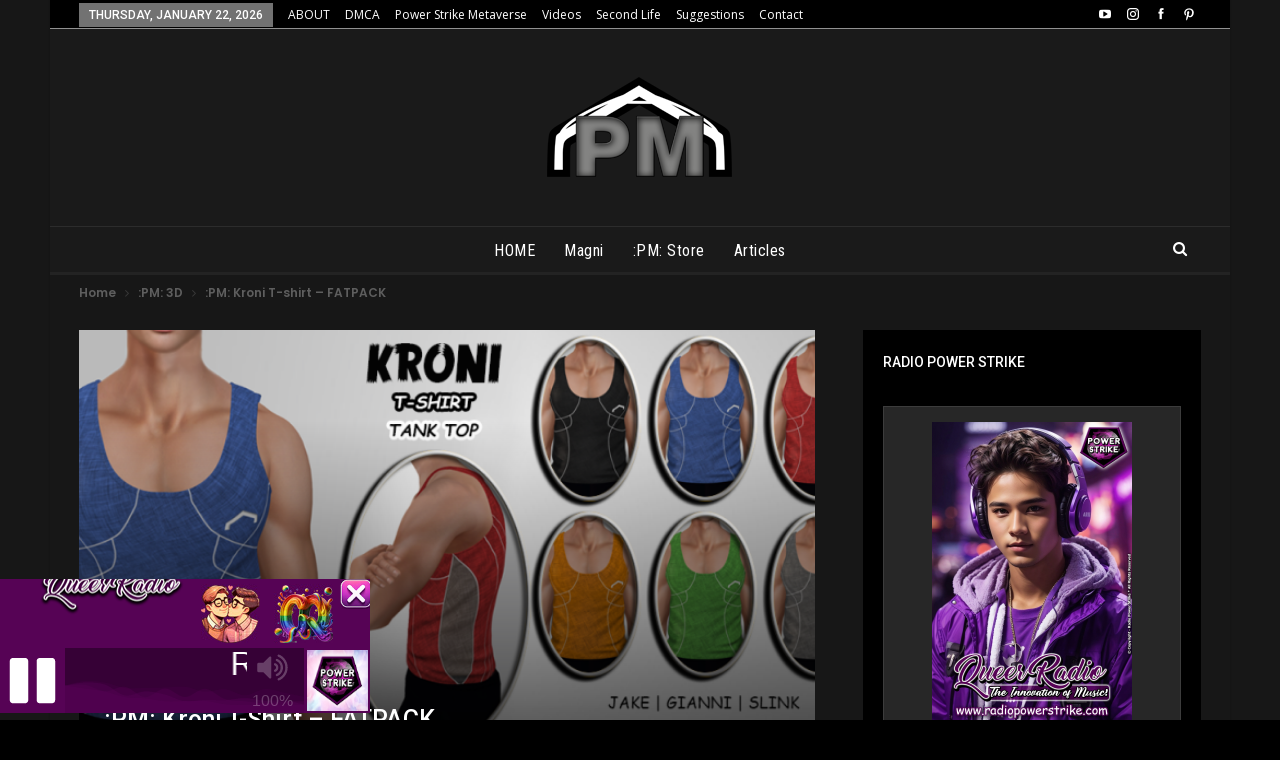

--- FILE ---
content_type: text/html; charset=UTF-8
request_url: https://pm3d.info/pm-kroni-t-shirt-fatpack/
body_size: 18067
content:
	<!DOCTYPE html>
		<!--[if IE 8]>
	<html class="ie ie8" lang="en-US"> <![endif]-->
	<!--[if IE 9]>
	<html class="ie ie9" lang="en-US"> <![endif]-->
	<!--[if gt IE 9]><!-->
<html lang="en-US"> <!--<![endif]-->
	<head>
				<meta charset="UTF-8">
		<meta http-equiv="X-UA-Compatible" content="IE=edge">
		<meta name="viewport" content="width=device-width, initial-scale=1.0">
		<link rel="pingback" href="https://pm3d.info/xmlrpc.php"/>

		<title>:PM: Kroni T-shirt &#8211; FATPACK &#8211; :PM: 3D</title>
<meta name='robots' content='max-image-preview:large' />

<!-- Better Open Graph, Schema.org & Twitter Integration -->
<meta property="og:locale" content="en_us"/>
<meta property="og:site_name" content=":PM: 3D"/>
<meta property="og:url" content="https://pm3d.info/pm-kroni-t-shirt-fatpack/"/>
<meta property="og:title" content=":PM: Kroni T-shirt &#8211; FATPACK"/>
<meta property="og:image" content="https://pm3d.info/wp-content/uploads/2022/01/PM-Kroni-T-shirt-FATPACK.png"/>
<meta property="article:section" content="T-shirt"/>
<meta property="og:description" content=":PM: Kroni T-shirt - FATPACK&nbsp;:PM: Kroni T-shirt - FATPACK100% Mesh★ Jake - Gianni - SlinkMARKETPLACE: https://marketplace.secondlife.com/p/PM-Kroni-T-shirt-FATPACK/22055210&nbsp;"/>
<meta property="og:type" content="article"/>
<meta name="twitter:card" content="summary"/>
<meta name="twitter:url" content="https://pm3d.info/pm-kroni-t-shirt-fatpack/"/>
<meta name="twitter:title" content=":PM: Kroni T-shirt &#8211; FATPACK"/>
<meta name="twitter:description" content=":PM: Kroni T-shirt - FATPACK&nbsp;:PM: Kroni T-shirt - FATPACK100% Mesh★ Jake - Gianni - SlinkMARKETPLACE: https://marketplace.secondlife.com/p/PM-Kroni-T-shirt-FATPACK/22055210&nbsp;"/>
<meta name="twitter:image" content="https://pm3d.info/wp-content/uploads/2022/01/PM-Kroni-T-shirt-FATPACK.png"/>
<!-- / Better Open Graph, Schema.org & Twitter Integration. -->
<link rel='dns-prefetch' href='//fonts.googleapis.com' />
<link rel="alternate" type="application/rss+xml" title=":PM: 3D &raquo; Feed" href="https://pm3d.info/feed/" />
<link rel="alternate" type="application/rss+xml" title=":PM: 3D &raquo; Comments Feed" href="https://pm3d.info/comments/feed/" />
<link rel="alternate" type="application/rss+xml" title=":PM: 3D &raquo; :PM: Kroni T-shirt &#8211; FATPACK Comments Feed" href="https://pm3d.info/pm-kroni-t-shirt-fatpack/feed/" />
<link rel="alternate" title="oEmbed (JSON)" type="application/json+oembed" href="https://pm3d.info/wp-json/oembed/1.0/embed?url=https%3A%2F%2Fpm3d.info%2Fpm-kroni-t-shirt-fatpack%2F" />
<link rel="alternate" title="oEmbed (XML)" type="text/xml+oembed" href="https://pm3d.info/wp-json/oembed/1.0/embed?url=https%3A%2F%2Fpm3d.info%2Fpm-kroni-t-shirt-fatpack%2F&#038;format=xml" />
<style id='wp-img-auto-sizes-contain-inline-css' type='text/css'>
img:is([sizes=auto i],[sizes^="auto," i]){contain-intrinsic-size:3000px 1500px}
/*# sourceURL=wp-img-auto-sizes-contain-inline-css */
</style>
<link rel='stylesheet' id='sb_instagram_styles-css' href='https://pm3d.info/wp-content/plugins/instagram-feed/css/sbi-styles.min.css?ver=2.5' type='text/css' media='all' />
<style id='wp-emoji-styles-inline-css' type='text/css'>

	img.wp-smiley, img.emoji {
		display: inline !important;
		border: none !important;
		box-shadow: none !important;
		height: 1em !important;
		width: 1em !important;
		margin: 0 0.07em !important;
		vertical-align: -0.1em !important;
		background: none !important;
		padding: 0 !important;
	}
/*# sourceURL=wp-emoji-styles-inline-css */
</style>
<style id='wp-block-library-inline-css' type='text/css'>
:root{--wp-block-synced-color:#7a00df;--wp-block-synced-color--rgb:122,0,223;--wp-bound-block-color:var(--wp-block-synced-color);--wp-editor-canvas-background:#ddd;--wp-admin-theme-color:#007cba;--wp-admin-theme-color--rgb:0,124,186;--wp-admin-theme-color-darker-10:#006ba1;--wp-admin-theme-color-darker-10--rgb:0,107,160.5;--wp-admin-theme-color-darker-20:#005a87;--wp-admin-theme-color-darker-20--rgb:0,90,135;--wp-admin-border-width-focus:2px}@media (min-resolution:192dpi){:root{--wp-admin-border-width-focus:1.5px}}.wp-element-button{cursor:pointer}:root .has-very-light-gray-background-color{background-color:#eee}:root .has-very-dark-gray-background-color{background-color:#313131}:root .has-very-light-gray-color{color:#eee}:root .has-very-dark-gray-color{color:#313131}:root .has-vivid-green-cyan-to-vivid-cyan-blue-gradient-background{background:linear-gradient(135deg,#00d084,#0693e3)}:root .has-purple-crush-gradient-background{background:linear-gradient(135deg,#34e2e4,#4721fb 50%,#ab1dfe)}:root .has-hazy-dawn-gradient-background{background:linear-gradient(135deg,#faaca8,#dad0ec)}:root .has-subdued-olive-gradient-background{background:linear-gradient(135deg,#fafae1,#67a671)}:root .has-atomic-cream-gradient-background{background:linear-gradient(135deg,#fdd79a,#004a59)}:root .has-nightshade-gradient-background{background:linear-gradient(135deg,#330968,#31cdcf)}:root .has-midnight-gradient-background{background:linear-gradient(135deg,#020381,#2874fc)}:root{--wp--preset--font-size--normal:16px;--wp--preset--font-size--huge:42px}.has-regular-font-size{font-size:1em}.has-larger-font-size{font-size:2.625em}.has-normal-font-size{font-size:var(--wp--preset--font-size--normal)}.has-huge-font-size{font-size:var(--wp--preset--font-size--huge)}.has-text-align-center{text-align:center}.has-text-align-left{text-align:left}.has-text-align-right{text-align:right}.has-fit-text{white-space:nowrap!important}#end-resizable-editor-section{display:none}.aligncenter{clear:both}.items-justified-left{justify-content:flex-start}.items-justified-center{justify-content:center}.items-justified-right{justify-content:flex-end}.items-justified-space-between{justify-content:space-between}.screen-reader-text{border:0;clip-path:inset(50%);height:1px;margin:-1px;overflow:hidden;padding:0;position:absolute;width:1px;word-wrap:normal!important}.screen-reader-text:focus{background-color:#ddd;clip-path:none;color:#444;display:block;font-size:1em;height:auto;left:5px;line-height:normal;padding:15px 23px 14px;text-decoration:none;top:5px;width:auto;z-index:100000}html :where(.has-border-color){border-style:solid}html :where([style*=border-top-color]){border-top-style:solid}html :where([style*=border-right-color]){border-right-style:solid}html :where([style*=border-bottom-color]){border-bottom-style:solid}html :where([style*=border-left-color]){border-left-style:solid}html :where([style*=border-width]){border-style:solid}html :where([style*=border-top-width]){border-top-style:solid}html :where([style*=border-right-width]){border-right-style:solid}html :where([style*=border-bottom-width]){border-bottom-style:solid}html :where([style*=border-left-width]){border-left-style:solid}html :where(img[class*=wp-image-]){height:auto;max-width:100%}:where(figure){margin:0 0 1em}html :where(.is-position-sticky){--wp-admin--admin-bar--position-offset:var(--wp-admin--admin-bar--height,0px)}@media screen and (max-width:600px){html :where(.is-position-sticky){--wp-admin--admin-bar--position-offset:0px}}

/*# sourceURL=wp-block-library-inline-css */
</style><style id='wp-block-code-inline-css' type='text/css'>
.wp-block-code{box-sizing:border-box}.wp-block-code code{
  /*!rtl:begin:ignore*/direction:ltr;display:block;font-family:inherit;overflow-wrap:break-word;text-align:initial;white-space:pre-wrap
  /*!rtl:end:ignore*/}
/*# sourceURL=https://pm3d.info/wp-includes/blocks/code/style.min.css */
</style>
<style id='global-styles-inline-css' type='text/css'>
:root{--wp--preset--aspect-ratio--square: 1;--wp--preset--aspect-ratio--4-3: 4/3;--wp--preset--aspect-ratio--3-4: 3/4;--wp--preset--aspect-ratio--3-2: 3/2;--wp--preset--aspect-ratio--2-3: 2/3;--wp--preset--aspect-ratio--16-9: 16/9;--wp--preset--aspect-ratio--9-16: 9/16;--wp--preset--color--black: #000000;--wp--preset--color--cyan-bluish-gray: #abb8c3;--wp--preset--color--white: #ffffff;--wp--preset--color--pale-pink: #f78da7;--wp--preset--color--vivid-red: #cf2e2e;--wp--preset--color--luminous-vivid-orange: #ff6900;--wp--preset--color--luminous-vivid-amber: #fcb900;--wp--preset--color--light-green-cyan: #7bdcb5;--wp--preset--color--vivid-green-cyan: #00d084;--wp--preset--color--pale-cyan-blue: #8ed1fc;--wp--preset--color--vivid-cyan-blue: #0693e3;--wp--preset--color--vivid-purple: #9b51e0;--wp--preset--gradient--vivid-cyan-blue-to-vivid-purple: linear-gradient(135deg,rgb(6,147,227) 0%,rgb(155,81,224) 100%);--wp--preset--gradient--light-green-cyan-to-vivid-green-cyan: linear-gradient(135deg,rgb(122,220,180) 0%,rgb(0,208,130) 100%);--wp--preset--gradient--luminous-vivid-amber-to-luminous-vivid-orange: linear-gradient(135deg,rgb(252,185,0) 0%,rgb(255,105,0) 100%);--wp--preset--gradient--luminous-vivid-orange-to-vivid-red: linear-gradient(135deg,rgb(255,105,0) 0%,rgb(207,46,46) 100%);--wp--preset--gradient--very-light-gray-to-cyan-bluish-gray: linear-gradient(135deg,rgb(238,238,238) 0%,rgb(169,184,195) 100%);--wp--preset--gradient--cool-to-warm-spectrum: linear-gradient(135deg,rgb(74,234,220) 0%,rgb(151,120,209) 20%,rgb(207,42,186) 40%,rgb(238,44,130) 60%,rgb(251,105,98) 80%,rgb(254,248,76) 100%);--wp--preset--gradient--blush-light-purple: linear-gradient(135deg,rgb(255,206,236) 0%,rgb(152,150,240) 100%);--wp--preset--gradient--blush-bordeaux: linear-gradient(135deg,rgb(254,205,165) 0%,rgb(254,45,45) 50%,rgb(107,0,62) 100%);--wp--preset--gradient--luminous-dusk: linear-gradient(135deg,rgb(255,203,112) 0%,rgb(199,81,192) 50%,rgb(65,88,208) 100%);--wp--preset--gradient--pale-ocean: linear-gradient(135deg,rgb(255,245,203) 0%,rgb(182,227,212) 50%,rgb(51,167,181) 100%);--wp--preset--gradient--electric-grass: linear-gradient(135deg,rgb(202,248,128) 0%,rgb(113,206,126) 100%);--wp--preset--gradient--midnight: linear-gradient(135deg,rgb(2,3,129) 0%,rgb(40,116,252) 100%);--wp--preset--font-size--small: 13px;--wp--preset--font-size--medium: 20px;--wp--preset--font-size--large: 36px;--wp--preset--font-size--x-large: 42px;--wp--preset--spacing--20: 0.44rem;--wp--preset--spacing--30: 0.67rem;--wp--preset--spacing--40: 1rem;--wp--preset--spacing--50: 1.5rem;--wp--preset--spacing--60: 2.25rem;--wp--preset--spacing--70: 3.38rem;--wp--preset--spacing--80: 5.06rem;--wp--preset--shadow--natural: 6px 6px 9px rgba(0, 0, 0, 0.2);--wp--preset--shadow--deep: 12px 12px 50px rgba(0, 0, 0, 0.4);--wp--preset--shadow--sharp: 6px 6px 0px rgba(0, 0, 0, 0.2);--wp--preset--shadow--outlined: 6px 6px 0px -3px rgb(255, 255, 255), 6px 6px rgb(0, 0, 0);--wp--preset--shadow--crisp: 6px 6px 0px rgb(0, 0, 0);}:where(.is-layout-flex){gap: 0.5em;}:where(.is-layout-grid){gap: 0.5em;}body .is-layout-flex{display: flex;}.is-layout-flex{flex-wrap: wrap;align-items: center;}.is-layout-flex > :is(*, div){margin: 0;}body .is-layout-grid{display: grid;}.is-layout-grid > :is(*, div){margin: 0;}:where(.wp-block-columns.is-layout-flex){gap: 2em;}:where(.wp-block-columns.is-layout-grid){gap: 2em;}:where(.wp-block-post-template.is-layout-flex){gap: 1.25em;}:where(.wp-block-post-template.is-layout-grid){gap: 1.25em;}.has-black-color{color: var(--wp--preset--color--black) !important;}.has-cyan-bluish-gray-color{color: var(--wp--preset--color--cyan-bluish-gray) !important;}.has-white-color{color: var(--wp--preset--color--white) !important;}.has-pale-pink-color{color: var(--wp--preset--color--pale-pink) !important;}.has-vivid-red-color{color: var(--wp--preset--color--vivid-red) !important;}.has-luminous-vivid-orange-color{color: var(--wp--preset--color--luminous-vivid-orange) !important;}.has-luminous-vivid-amber-color{color: var(--wp--preset--color--luminous-vivid-amber) !important;}.has-light-green-cyan-color{color: var(--wp--preset--color--light-green-cyan) !important;}.has-vivid-green-cyan-color{color: var(--wp--preset--color--vivid-green-cyan) !important;}.has-pale-cyan-blue-color{color: var(--wp--preset--color--pale-cyan-blue) !important;}.has-vivid-cyan-blue-color{color: var(--wp--preset--color--vivid-cyan-blue) !important;}.has-vivid-purple-color{color: var(--wp--preset--color--vivid-purple) !important;}.has-black-background-color{background-color: var(--wp--preset--color--black) !important;}.has-cyan-bluish-gray-background-color{background-color: var(--wp--preset--color--cyan-bluish-gray) !important;}.has-white-background-color{background-color: var(--wp--preset--color--white) !important;}.has-pale-pink-background-color{background-color: var(--wp--preset--color--pale-pink) !important;}.has-vivid-red-background-color{background-color: var(--wp--preset--color--vivid-red) !important;}.has-luminous-vivid-orange-background-color{background-color: var(--wp--preset--color--luminous-vivid-orange) !important;}.has-luminous-vivid-amber-background-color{background-color: var(--wp--preset--color--luminous-vivid-amber) !important;}.has-light-green-cyan-background-color{background-color: var(--wp--preset--color--light-green-cyan) !important;}.has-vivid-green-cyan-background-color{background-color: var(--wp--preset--color--vivid-green-cyan) !important;}.has-pale-cyan-blue-background-color{background-color: var(--wp--preset--color--pale-cyan-blue) !important;}.has-vivid-cyan-blue-background-color{background-color: var(--wp--preset--color--vivid-cyan-blue) !important;}.has-vivid-purple-background-color{background-color: var(--wp--preset--color--vivid-purple) !important;}.has-black-border-color{border-color: var(--wp--preset--color--black) !important;}.has-cyan-bluish-gray-border-color{border-color: var(--wp--preset--color--cyan-bluish-gray) !important;}.has-white-border-color{border-color: var(--wp--preset--color--white) !important;}.has-pale-pink-border-color{border-color: var(--wp--preset--color--pale-pink) !important;}.has-vivid-red-border-color{border-color: var(--wp--preset--color--vivid-red) !important;}.has-luminous-vivid-orange-border-color{border-color: var(--wp--preset--color--luminous-vivid-orange) !important;}.has-luminous-vivid-amber-border-color{border-color: var(--wp--preset--color--luminous-vivid-amber) !important;}.has-light-green-cyan-border-color{border-color: var(--wp--preset--color--light-green-cyan) !important;}.has-vivid-green-cyan-border-color{border-color: var(--wp--preset--color--vivid-green-cyan) !important;}.has-pale-cyan-blue-border-color{border-color: var(--wp--preset--color--pale-cyan-blue) !important;}.has-vivid-cyan-blue-border-color{border-color: var(--wp--preset--color--vivid-cyan-blue) !important;}.has-vivid-purple-border-color{border-color: var(--wp--preset--color--vivid-purple) !important;}.has-vivid-cyan-blue-to-vivid-purple-gradient-background{background: var(--wp--preset--gradient--vivid-cyan-blue-to-vivid-purple) !important;}.has-light-green-cyan-to-vivid-green-cyan-gradient-background{background: var(--wp--preset--gradient--light-green-cyan-to-vivid-green-cyan) !important;}.has-luminous-vivid-amber-to-luminous-vivid-orange-gradient-background{background: var(--wp--preset--gradient--luminous-vivid-amber-to-luminous-vivid-orange) !important;}.has-luminous-vivid-orange-to-vivid-red-gradient-background{background: var(--wp--preset--gradient--luminous-vivid-orange-to-vivid-red) !important;}.has-very-light-gray-to-cyan-bluish-gray-gradient-background{background: var(--wp--preset--gradient--very-light-gray-to-cyan-bluish-gray) !important;}.has-cool-to-warm-spectrum-gradient-background{background: var(--wp--preset--gradient--cool-to-warm-spectrum) !important;}.has-blush-light-purple-gradient-background{background: var(--wp--preset--gradient--blush-light-purple) !important;}.has-blush-bordeaux-gradient-background{background: var(--wp--preset--gradient--blush-bordeaux) !important;}.has-luminous-dusk-gradient-background{background: var(--wp--preset--gradient--luminous-dusk) !important;}.has-pale-ocean-gradient-background{background: var(--wp--preset--gradient--pale-ocean) !important;}.has-electric-grass-gradient-background{background: var(--wp--preset--gradient--electric-grass) !important;}.has-midnight-gradient-background{background: var(--wp--preset--gradient--midnight) !important;}.has-small-font-size{font-size: var(--wp--preset--font-size--small) !important;}.has-medium-font-size{font-size: var(--wp--preset--font-size--medium) !important;}.has-large-font-size{font-size: var(--wp--preset--font-size--large) !important;}.has-x-large-font-size{font-size: var(--wp--preset--font-size--x-large) !important;}
/*# sourceURL=global-styles-inline-css */
</style>

<style id='classic-theme-styles-inline-css' type='text/css'>
/*! This file is auto-generated */
.wp-block-button__link{color:#fff;background-color:#32373c;border-radius:9999px;box-shadow:none;text-decoration:none;padding:calc(.667em + 2px) calc(1.333em + 2px);font-size:1.125em}.wp-block-file__button{background:#32373c;color:#fff;text-decoration:none}
/*# sourceURL=/wp-includes/css/classic-themes.min.css */
</style>
<link rel='stylesheet' id='contact-form-7-css' href='https://pm3d.info/wp-content/plugins/contact-form-7/includes/css/styles.css?ver=5.3.2' type='text/css' media='all' />
<link rel='stylesheet' id='rs-plugin-settings-css' href='https://pm3d.info/wp-content/plugins/revslider/public/assets/css/rs6.css?ver=6.4.2' type='text/css' media='all' />
<style id='rs-plugin-settings-inline-css' type='text/css'>
#rs-demo-id {}
/*# sourceURL=rs-plugin-settings-inline-css */
</style>
<link rel='stylesheet' id='ms-main-css' href='https://pm3d.info/wp-content/plugins/masterslider/public/assets/css/masterslider.main.css?ver=3.5.0' type='text/css' media='all' />
<link rel='stylesheet' id='ms-custom-css' href='https://pm3d.info/wp-content/uploads/masterslider/custom.css?ver=1.1' type='text/css' media='all' />
<link rel='stylesheet' id='better-framework-main-fonts-css' href='https://fonts.googleapis.com/css?family=Poppins:600%7COpen+Sans:400,600%7CRoboto:400,500%7CRoboto+Condensed:400%7COswald:400&#038;display=swap' type='text/css' media='all' />
<script type="text/javascript" src="https://pm3d.info/wp-includes/js/jquery/jquery.min.js?ver=3.7.1" id="jquery-core-js"></script>
<script type="text/javascript" src="https://pm3d.info/wp-includes/js/jquery/jquery-migrate.min.js?ver=3.4.1" id="jquery-migrate-js"></script>
<script type="text/javascript" src="https://pm3d.info/wp-content/plugins/revslider/public/assets/js/rbtools.min.js?ver=6.4.2" id="tp-tools-js"></script>
<script type="text/javascript" src="https://pm3d.info/wp-content/plugins/revslider/public/assets/js/rs6.min.js?ver=6.4.2" id="revmin-js"></script>
<link rel="https://api.w.org/" href="https://pm3d.info/wp-json/" /><link rel="alternate" title="JSON" type="application/json" href="https://pm3d.info/wp-json/wp/v2/posts/774" /><link rel="EditURI" type="application/rsd+xml" title="RSD" href="https://pm3d.info/xmlrpc.php?rsd" />
<meta name="generator" content="WordPress 6.9" />
<link rel="canonical" href="https://pm3d.info/pm-kroni-t-shirt-fatpack/" />
<link rel='shortlink' href='https://pm3d.info/?p=774' />
<script>var ms_grabbing_curosr='https://pm3d.info/wp-content/plugins/masterslider/public/assets/css/common/grabbing.cur',ms_grab_curosr='https://pm3d.info/wp-content/plugins/masterslider/public/assets/css/common/grab.cur';</script>
<meta name="generator" content="MasterSlider 3.5.0 - Responsive Touch Image Slider" />
			<link rel="shortcut icon" href="https://pm3d.info/wp-content/uploads/2021/07/favicon.png">			<link rel="apple-touch-icon" href="https://pm3d.info/wp-content/uploads/2021/07/favicon.png"><meta name="generator" content="Powered by WPBakery Page Builder - drag and drop page builder for WordPress."/>
<script type="application/ld+json">{
    "@context": "http://schema.org/",
    "@type": "Organization",
    "@id": "#organization",
    "logo": {
        "@type": "ImageObject",
        "url": "https://pm3d.info/wp-content/uploads/2021/07/logopm3dsite.png"
    },
    "url": "https://pm3d.info/",
    "name": ":PM: 3D",
    "description": "Cyberpunk 3D | Men&#039;s Fashion 3D | Magni Cyborg | Second Life"
}</script>
<script type="application/ld+json">{
    "@context": "http://schema.org/",
    "@type": "WebSite",
    "name": ":PM: 3D",
    "alternateName": "Cyberpunk 3D | Men&#039;s Fashion 3D | Magni Cyborg | Second Life",
    "url": "https://pm3d.info/"
}</script>
<script type="application/ld+json">{
    "@context": "http://schema.org/",
    "@type": "BlogPosting",
    "headline": ":PM: Kroni T-shirt - FATPACK",
    "description": ":PM: Kroni T-shirt - FATPACK&nbsp;:PM: Kroni T-shirt - FATPACK100% Mesh\u2605 Jake - Gianni - SlinkMARKETPLACE: https://marketplace.secondlife.com/p/PM-Kroni-T-shirt-FATPACK/22055210&nbsp;",
    "datePublished": "2022-01-18",
    "dateModified": "2022-01-18",
    "author": {
        "@type": "Person",
        "@id": "#person-PM3D",
        "name": "PM 3D"
    },
    "image": "https://pm3d.info/wp-content/uploads/2022/01/PM-Kroni-T-shirt-FATPACK.png",
    "interactionStatistic": [
        {
            "@type": "InteractionCounter",
            "interactionType": "http://schema.org/CommentAction",
            "userInteractionCount": "0"
        }
    ],
    "publisher": {
        "@id": "#organization"
    },
    "mainEntityOfPage": "https://pm3d.info/pm-kroni-t-shirt-fatpack/"
}</script>
<link rel='stylesheet' id='bf-minifed-css-1' href='https://pm3d.info/wp-content/bs-booster-cache/ad5730a4c94119fe9c42349c2c32034f.css' type='text/css' media='all' />
<link rel='stylesheet' id='7.10.0-1690062149' href='https://pm3d.info/wp-content/bs-booster-cache/c9f857118a5fede63946f2737ba42498.css' type='text/css' media='all' />
<meta name="generator" content="Powered by Slider Revolution 6.4.2 - responsive, Mobile-Friendly Slider Plugin for WordPress with comfortable drag and drop interface." />
<script type="text/javascript">function setREVStartSize(e){
			//window.requestAnimationFrame(function() {				 
				window.RSIW = window.RSIW===undefined ? window.innerWidth : window.RSIW;	
				window.RSIH = window.RSIH===undefined ? window.innerHeight : window.RSIH;	
				try {								
					var pw = document.getElementById(e.c).parentNode.offsetWidth,
						newh;
					pw = pw===0 || isNaN(pw) ? window.RSIW : pw;
					e.tabw = e.tabw===undefined ? 0 : parseInt(e.tabw);
					e.thumbw = e.thumbw===undefined ? 0 : parseInt(e.thumbw);
					e.tabh = e.tabh===undefined ? 0 : parseInt(e.tabh);
					e.thumbh = e.thumbh===undefined ? 0 : parseInt(e.thumbh);
					e.tabhide = e.tabhide===undefined ? 0 : parseInt(e.tabhide);
					e.thumbhide = e.thumbhide===undefined ? 0 : parseInt(e.thumbhide);
					e.mh = e.mh===undefined || e.mh=="" || e.mh==="auto" ? 0 : parseInt(e.mh,0);		
					if(e.layout==="fullscreen" || e.l==="fullscreen") 						
						newh = Math.max(e.mh,window.RSIH);					
					else{					
						e.gw = Array.isArray(e.gw) ? e.gw : [e.gw];
						for (var i in e.rl) if (e.gw[i]===undefined || e.gw[i]===0) e.gw[i] = e.gw[i-1];					
						e.gh = e.el===undefined || e.el==="" || (Array.isArray(e.el) && e.el.length==0)? e.gh : e.el;
						e.gh = Array.isArray(e.gh) ? e.gh : [e.gh];
						for (var i in e.rl) if (e.gh[i]===undefined || e.gh[i]===0) e.gh[i] = e.gh[i-1];
											
						var nl = new Array(e.rl.length),
							ix = 0,						
							sl;					
						e.tabw = e.tabhide>=pw ? 0 : e.tabw;
						e.thumbw = e.thumbhide>=pw ? 0 : e.thumbw;
						e.tabh = e.tabhide>=pw ? 0 : e.tabh;
						e.thumbh = e.thumbhide>=pw ? 0 : e.thumbh;					
						for (var i in e.rl) nl[i] = e.rl[i]<window.RSIW ? 0 : e.rl[i];
						sl = nl[0];									
						for (var i in nl) if (sl>nl[i] && nl[i]>0) { sl = nl[i]; ix=i;}															
						var m = pw>(e.gw[ix]+e.tabw+e.thumbw) ? 1 : (pw-(e.tabw+e.thumbw)) / (e.gw[ix]);					
						newh =  (e.gh[ix] * m) + (e.tabh + e.thumbh);
					}				
					if(window.rs_init_css===undefined) window.rs_init_css = document.head.appendChild(document.createElement("style"));					
					document.getElementById(e.c).height = newh+"px";
					window.rs_init_css.innerHTML += "#"+e.c+"_wrapper { height: "+newh+"px }";				
				} catch(e){
					console.log("Failure at Presize of Slider:" + e)
				}					   
			//});
		  };</script>
<noscript><style> .wpb_animate_when_almost_visible { opacity: 1; }</style></noscript>	</head>

<body data-rsssl=1 class="wp-singular post-template-default single single-post postid-774 single-format-standard wp-theme-publisher _masterslider _msp_version_3.5.0 bs-theme bs-publisher bs-publisher-dark-magazine ltr close-rh page-layout-2-col page-layout-2-col-right boxed active-sticky-sidebar main-menu-sticky-smart main-menu-full-width active-ajax-search single-prim-cat-2 single-cat-2 single-cat-3 single-cat-21 single-cat-26 single-cat-30  wpb-js-composer js-comp-ver-6.7.0 vc_responsive bs-ll-a" dir="ltr">
		<div class="main-wrap content-main-wrap">
			<header id="header" class="site-header header-style-1 full-width" itemscope="itemscope" itemtype="https://schema.org/WPHeader">
		<section class="topbar topbar-style-1 hidden-xs hidden-xs">
	<div class="content-wrap">
		<div class="container">
			<div class="topbar-inner clearfix">

									<div class="section-links">
								<div  class="  better-studio-shortcode bsc-clearfix better-social-counter style-button not-colored in-4-col">
						<ul class="social-list bsc-clearfix"><li class="social-item youtube"><a href = "https://youtube.com/channel/UCoN0EFZEJR5_kYsMeV4Xq_Q" target = "_blank" > <i class="item-icon bsfi-youtube" ></i><span class="item-title" > Subscribers </span> </a> </li> <li class="social-item instagram"><a href = "https://instagram.com/magniofc" target = "_blank" > <i class="item-icon bsfi-instagram" ></i><span class="item-title" > Followers </span> </a> </li> <li class="social-item facebook"><a href = "https://www.facebook.com/pm3dstore" target = "_blank" > <i class="item-icon bsfi-facebook" ></i><span class="item-title" > Likes </span> </a> </li> <li class="social-item pinterest"><a href="https://www.pinterest.com/pm3dstore" target = "_blank"> <i class="item-icon bsfi-pinterest" ></i><span class="item-title" > Followers </span> </a> </li> 			</ul>
		</div>
							</div>
				
				<div class="section-menu">
						<div id="menu-top" class="menu top-menu-wrapper" role="navigation" itemscope="itemscope" itemtype="https://schema.org/SiteNavigationElement">
		<nav class="top-menu-container">

			<ul id="top-navigation" class="top-menu menu clearfix bsm-pure">
									<li id="topbar-date" class="menu-item menu-item-date">
					<span
						class="topbar-date">Thursday, January 22, 2026</span>
					</li>
					<li id="menu-item-807" class="menu-item menu-item-type-post_type menu-item-object-page better-anim-fade menu-item-807"><a href="https://pm3d.info/about/">ABOUT</a></li>
<li id="menu-item-808" class="menu-item menu-item-type-post_type menu-item-object-page better-anim-fade menu-item-808"><a href="https://pm3d.info/dmca/">DMCA</a></li>
<li id="menu-item-1691" class="menu-item menu-item-type-custom menu-item-object-custom better-anim-fade menu-item-1691"><a href="https://pm3d.info/power-strike-metaverse/">Power Strike Metaverse</a></li>
<li id="menu-item-811" class="menu-item menu-item-type-post_type menu-item-object-page better-anim-fade menu-item-811"><a href="https://pm3d.info/videos/">Videos</a></li>
<li id="menu-item-806" class="menu-item menu-item-type-custom menu-item-object-custom better-anim-fade menu-item-806"><a href="https://secondlife.com/">Second Life</a></li>
<li id="menu-item-805" class="menu-item menu-item-type-post_type menu-item-object-page better-anim-fade menu-item-805"><a href="https://pm3d.info/suggestions/">Suggestions</a></li>
<li id="menu-item-804" class="menu-item menu-item-type-post_type menu-item-object-page better-anim-fade menu-item-804"><a href="https://pm3d.info/contact/">Contact</a></li>
			</ul>

		</nav>
	</div>
				</div>
			</div>
		</div>
	</div>
</section>
		<div class="header-inner">
			<div class="content-wrap">
				<div class="container">
					<div id="site-branding" class="site-branding">
	<p  id="site-title" class="logo h1 img-logo">
	<a href="https://pm3d.info/" itemprop="url" rel="home">
					<img id="site-logo" src="https://pm3d.info/wp-content/uploads/2021/07/logopm3dsite.png"
			     alt=":PM: 3D"  />

			<span class="site-title">:PM: 3D - Cyberpunk 3D | Men&#039;s Fashion 3D | Magni Cyborg | Second Life</span>
				</a>
</p>
</div><!-- .site-branding -->
				</div>

			</div>
		</div>
		<div id="menu-main" class="menu main-menu-wrapper show-search-item menu-actions-btn-width-1" role="navigation" itemscope="itemscope" itemtype="https://schema.org/SiteNavigationElement">
	<div class="main-menu-inner">
		<div class="content-wrap">
			<div class="container">

				<nav class="main-menu-container">
					<ul id="main-navigation" class="main-menu menu bsm-pure clearfix">
						<li id="menu-item-8" class="menu-item menu-item-type-custom menu-item-object-custom menu-item-home better-anim-fade menu-item-8"><a href="https://pm3d.info/">HOME</a></li>
<li id="menu-item-762" class="menu-item menu-item-type-custom menu-item-object-custom better-anim-fade menu-item-762"><a href="https://pm3d.info/category/magni/">Magni</a></li>
<li id="menu-item-752" class="menu-item menu-item-type-custom menu-item-object-custom better-anim-fade menu-item-752"><a href="https://pm3d.info/category/pm-store/">:PM: Store</a></li>
<li id="menu-item-1830" class="menu-item menu-item-type-custom menu-item-object-custom better-anim-fade menu-item-1830"><a href="https://pm3d.info/category/articles/">Articles</a></li>
					</ul><!-- #main-navigation -->
											<div class="menu-action-buttons width-1">
															<div class="search-container close">
									<span class="search-handler"><i class="fa fa-search"></i></span>

									<div class="search-box clearfix">
										<form role="search" method="get" class="search-form clearfix" action="https://pm3d.info">
	<input type="search" class="search-field"
	       placeholder="Search..."
	       value="" name="s"
	       title="Search for:"
	       autocomplete="off">
	<input type="submit" class="search-submit" value="Search">
</form><!-- .search-form -->
									</div>
								</div>
														</div>
										</nav><!-- .main-menu-container -->

			</div>
		</div>
	</div>
</div><!-- .menu -->	</header><!-- .header -->
	<div class="rh-header clearfix dark deferred-block-exclude">
		<div class="rh-container clearfix">

			<div class="menu-container close">
				<span class="menu-handler"><span class="lines"></span></span>
			</div><!-- .menu-container -->

			<div class="logo-container rh-img-logo">
				<a href="https://pm3d.info/" itemprop="url" rel="home">
											<img src="https://pm3d.info/wp-content/uploads/2021/07/logopm3dsite.png"
						     alt=":PM: 3D"  />				</a>
			</div><!-- .logo-container -->
		</div><!-- .rh-container -->
	</div><!-- .rh-header -->
<nav role="navigation" aria-label="Breadcrumbs" class="bf-breadcrumb clearfix bc-top-style"><div class="container bf-breadcrumb-container"><ul class="bf-breadcrumb-items" itemscope itemtype="http://schema.org/BreadcrumbList"><meta name="numberOfItems" content="3" /><meta name="itemListOrder" content="Ascending" /><li itemprop="itemListElement" itemscope itemtype="http://schema.org/ListItem" class="bf-breadcrumb-item bf-breadcrumb-begin"><a itemprop="item" href="https://pm3d.info" rel="home"><span itemprop="name">Home</span></a><meta itemprop="position" content="1" /></li><li itemprop="itemListElement" itemscope itemtype="http://schema.org/ListItem" class="bf-breadcrumb-item"><a itemprop="item" href="https://pm3d.info/category/pm-3d/" ><span itemprop="name">:PM: 3D</span></a><meta itemprop="position" content="2" /></li><li itemprop="itemListElement" itemscope itemtype="http://schema.org/ListItem" class="bf-breadcrumb-item bf-breadcrumb-end"><span itemprop="name">:PM: Kroni T-shirt &#8211; FATPACK</span><meta itemprop="item" content="https://pm3d.info/pm-kroni-t-shirt-fatpack/"/><meta itemprop="position" content="3" /></li></ul></div></nav><div class="content-wrap">
		<main id="content" class="content-container">

		<div class="container layout-2-col layout-2-col-1 layout-right-sidebar layout-bc-before post-template-11">

			<div class="row main-section">
										<div class="col-sm-8 content-column">
							<div class="single-container">
																<article id="post-774" class="post-774 post type-post status-publish format-standard has-post-thumbnail  category-pm-3d category-pm-store category-model-3d category-second-life category-t-shirt single-post-content">
									<div
											class="post-header post-tp-11-header bs-lazy wfi"  title=":PM: Kroni T-shirt &#8211; FATPACK" data-src="https://pm3d.info/wp-content/uploads/2022/01/PM-Kroni-T-shirt-FATPACK-750x430.png" data-bs-srcset="{&quot;baseurl&quot;:&quot;https:\/\/pm3d.info\/wp-content\/uploads\/2022\/01\/&quot;,&quot;sizes&quot;:{&quot;210&quot;:&quot;PM-Kroni-T-shirt-FATPACK-210x136.png&quot;,&quot;279&quot;:&quot;PM-Kroni-T-shirt-FATPACK-279x220.png&quot;,&quot;357&quot;:&quot;PM-Kroni-T-shirt-FATPACK-357x210.png&quot;,&quot;750&quot;:&quot;PM-Kroni-T-shirt-FATPACK-750x430.png&quot;,&quot;995&quot;:&quot;PM-Kroni-T-shirt-FATPACK.png&quot;}}">
										<div class="post-header-inner">
											<div class="post-header-title">
												<div class="term-badges floated"><span class="term-badge term-2"><a href="https://pm3d.info/category/pm-3d/">:PM: 3D</a></span><span class="term-badge term-3"><a href="https://pm3d.info/category/pm-store/">:PM: Store</a></span><span class="term-badge term-21"><a href="https://pm3d.info/category/model-3d/">Model 3D</a></span></div>												<h1 class="single-post-title">
													<span class="post-title" itemprop="headline">:PM: Kroni T-shirt &#8211; FATPACK</span>
												</h1>
												<div class="post-meta single-post-meta">
			<a href="https://pm3d.info/author/pm-3d/"
		   title="Browse Author Articles"
		   class="post-author-a post-author-avatar">
			<img alt=''  data-src='https://secure.gravatar.com/avatar/7fb32051c087e7ea1d5d781643666f0bedb1e9b9e8d03b106f5434db8537a1a0?s=26&d=mm&r=g' class='avatar avatar-26 photo avatar-default' height='26' width='26' /><span class="post-author-name">By <b>PM 3D</b></span>		</a>
					<span class="time"><time class="post-published updated"
			                         datetime="2022-01-18T13:25:46+00:00">On <b>Jan 18, 2022</b></time></span>
			</div>
											</div>
										</div>
																			</div>
											<div class="post-share single-post-share top-share clearfix style-4">
			<div class="post-share-btn-group">
				<a href="https://pm3d.info/pm-kroni-t-shirt-fatpack/#respond" class="post-share-btn post-share-btn-comments comments" title="Leave a comment on: &ldquo;:PM: Kroni T-shirt &#8211; FATPACK&rdquo;"><i class="bf-icon fa fa-comments" aria-hidden="true"></i> <b class="number">0</b></a>			</div>
						<div class="share-handler-wrap ">
				<span class="share-handler post-share-btn rank-default">
					<i class="bf-icon  fa fa-share-alt"></i>						<b class="text">Share</b>
										</span>
				<span class="social-item facebook has-title"><a href="https://www.facebook.com/sharer.php?u=https%3A%2F%2Fpm3d.info%2Fpm-kroni-t-shirt-fatpack%2F" target="_blank" rel="nofollow noreferrer" class="bs-button-el" onclick="window.open(this.href, 'share-facebook','left=50,top=50,width=600,height=320,toolbar=0'); return false;"><span class="icon"><i class="bf-icon fa fa-facebook"></i></span><span class="item-title">Facebook</span></a></span><span class="social-item twitter has-title"><a href="https://twitter.com/share?text=%3APM%3A+Kroni+T-shirt+%26%238211%3B+FATPACK+%40magniofc&url=https%3A%2F%2Fpm3d.info%2Fpm-kroni-t-shirt-fatpack%2F" target="_blank" rel="nofollow noreferrer" class="bs-button-el" onclick="window.open(this.href, 'share-twitter','left=50,top=50,width=600,height=320,toolbar=0'); return false;"><span class="icon"><i class="bf-icon fa fa-twitter"></i></span><span class="item-title">Twitter</span></a></span><span class="social-item google_plus has-title"><a href="https://plus.google.com/share?url=https%3A%2F%2Fpm3d.info%2Fpm-kroni-t-shirt-fatpack%2F" target="_blank" rel="nofollow noreferrer" class="bs-button-el" onclick="window.open(this.href, 'share-google_plus','left=50,top=50,width=600,height=320,toolbar=0'); return false;"><span class="icon"><i class="bf-icon fa fa-google"></i></span><span class="item-title">Google+</span></a></span><span class="social-item linkedin has-title"><a href="https://www.linkedin.com/shareArticle?mini=true&url=https%3A%2F%2Fpm3d.info%2Fpm-kroni-t-shirt-fatpack%2F&title=:PM: Kroni T-shirt &#8211; FATPACK" target="_blank" rel="nofollow noreferrer" class="bs-button-el" onclick="window.open(this.href, 'share-linkedin','left=50,top=50,width=600,height=320,toolbar=0'); return false;"><span class="icon"><i class="bf-icon fa fa-linkedin"></i></span><span class="item-title">Linkedin</span></a></span><span class="social-item reddit has-title"><a href="https://reddit.com/submit?url=https%3A%2F%2Fpm3d.info%2Fpm-kroni-t-shirt-fatpack%2F&title=:PM: Kroni T-shirt &#8211; FATPACK" target="_blank" rel="nofollow noreferrer" class="bs-button-el" onclick="window.open(this.href, 'share-reddit','left=50,top=50,width=600,height=320,toolbar=0'); return false;"><span class="icon"><i class="bf-icon fa fa-reddit-alien"></i></span><span class="item-title">ReddIt</span></a></span><span class="social-item whatsapp has-title"><a href="whatsapp://send?text=:PM: Kroni T-shirt &#8211; FATPACK %0A%0A https%3A%2F%2Fpm3d.info%2Fpm-kroni-t-shirt-fatpack%2F" target="_blank" rel="nofollow noreferrer" class="bs-button-el" onclick="window.open(this.href, 'share-whatsapp','left=50,top=50,width=600,height=320,toolbar=0'); return false;"><span class="icon"><i class="bf-icon fa fa-whatsapp"></i></span><span class="item-title">WhatsApp</span></a></span><span class="social-item pinterest has-title"><a href="https://pinterest.com/pin/create/button/?url=https%3A%2F%2Fpm3d.info%2Fpm-kroni-t-shirt-fatpack%2F&media=https://pm3d.info/wp-content/uploads/2022/01/PM-Kroni-T-shirt-FATPACK.png&description=:PM: Kroni T-shirt &#8211; FATPACK" target="_blank" rel="nofollow noreferrer" class="bs-button-el" onclick="window.open(this.href, 'share-pinterest','left=50,top=50,width=600,height=320,toolbar=0'); return false;"><span class="icon"><i class="bf-icon fa fa-pinterest"></i></span><span class="item-title">Pinterest</span></a></span><span class="social-item email has-title"><a href="/cdn-cgi/l/email-protection#[base64]" target="_blank" rel="nofollow noreferrer" class="bs-button-el" onclick="window.open(this.href, 'share-email','left=50,top=50,width=600,height=320,toolbar=0'); return false;"><span class="icon"><i class="bf-icon fa fa-envelope-open"></i></span><span class="item-title">Email</span></a></span><span class="social-item print has-title"><a href="#" target="_blank" rel="nofollow noreferrer" class="bs-button-el" ><span class="icon"><i class="bf-icon fa fa-print"></i></span><span class="item-title">Print</span></a></span></div>		</div>
											<div class="entry-content clearfix single-post-content">
										<h1>:PM: Kroni T-shirt &#8211; FATPACK</h1>
<p><img class="aligncenter wp-image-775 size-full"  data-src="https://pm3d.info/wp-content/uploads/2022/01/PM-Kroni-T-shirt-FATPACK.png" alt="" width="995" height="535" srcset="https://pm3d.info/wp-content/uploads/2022/01/PM-Kroni-T-shirt-FATPACK.png 995w, https://pm3d.info/wp-content/uploads/2022/01/PM-Kroni-T-shirt-FATPACK-300x161.png 300w, https://pm3d.info/wp-content/uploads/2022/01/PM-Kroni-T-shirt-FATPACK-768x413.png 768w" sizes="(max-width: 995px) 100vw, 995px" /></p>
<p>&nbsp;</p>
<p>:PM: Kroni T-shirt &#8211; FATPACK<br />
100% Mesh</p>
<p>★ Jake &#8211; Gianni &#8211; Slink</p>
<p><strong>MARKETPLACE: </strong><a href="https://marketplace.secondlife.com/p/PM-Kroni-T-shirt-FATPACK/22055210" target="_blank" rel="noopener">https://marketplace.secondlife.com/p/PM-Kroni-T-shirt-FATPACK/22055210</a><strong><br />
</strong></p>
<p>&nbsp;</p>
									</div>
											<div class="post-share single-post-share bottom-share clearfix style-5">
			<div class="post-share-btn-group">
				<a href="https://pm3d.info/pm-kroni-t-shirt-fatpack/#respond" class="post-share-btn post-share-btn-comments comments" title="Leave a comment on: &ldquo;:PM: Kroni T-shirt &#8211; FATPACK&rdquo;"><i class="bf-icon fa fa-comments" aria-hidden="true"></i> <b class="number">0</b></a>			</div>
						<div class="share-handler-wrap ">
				<span class="share-handler post-share-btn rank-default">
					<i class="bf-icon  fa fa-share-alt"></i>						<b class="text">Share</b>
										</span>
				<span class="social-item facebook has-title"><a href="https://www.facebook.com/sharer.php?u=https%3A%2F%2Fpm3d.info%2Fpm-kroni-t-shirt-fatpack%2F" target="_blank" rel="nofollow noreferrer" class="bs-button-el" onclick="window.open(this.href, 'share-facebook','left=50,top=50,width=600,height=320,toolbar=0'); return false;"><span class="icon"><i class="bf-icon fa fa-facebook"></i></span><span class="item-title">Facebook</span></a></span><span class="social-item twitter has-title"><a href="https://twitter.com/share?text=%3APM%3A+Kroni+T-shirt+%26%238211%3B+FATPACK+%40magniofc&url=https%3A%2F%2Fpm3d.info%2Fpm-kroni-t-shirt-fatpack%2F" target="_blank" rel="nofollow noreferrer" class="bs-button-el" onclick="window.open(this.href, 'share-twitter','left=50,top=50,width=600,height=320,toolbar=0'); return false;"><span class="icon"><i class="bf-icon fa fa-twitter"></i></span><span class="item-title">Twitter</span></a></span><span class="social-item google_plus has-title"><a href="https://plus.google.com/share?url=https%3A%2F%2Fpm3d.info%2Fpm-kroni-t-shirt-fatpack%2F" target="_blank" rel="nofollow noreferrer" class="bs-button-el" onclick="window.open(this.href, 'share-google_plus','left=50,top=50,width=600,height=320,toolbar=0'); return false;"><span class="icon"><i class="bf-icon fa fa-google"></i></span><span class="item-title">Google+</span></a></span><span class="social-item linkedin has-title"><a href="https://www.linkedin.com/shareArticle?mini=true&url=https%3A%2F%2Fpm3d.info%2Fpm-kroni-t-shirt-fatpack%2F&title=:PM: Kroni T-shirt &#8211; FATPACK" target="_blank" rel="nofollow noreferrer" class="bs-button-el" onclick="window.open(this.href, 'share-linkedin','left=50,top=50,width=600,height=320,toolbar=0'); return false;"><span class="icon"><i class="bf-icon fa fa-linkedin"></i></span><span class="item-title">Linkedin</span></a></span><span class="social-item reddit has-title"><a href="https://reddit.com/submit?url=https%3A%2F%2Fpm3d.info%2Fpm-kroni-t-shirt-fatpack%2F&title=:PM: Kroni T-shirt &#8211; FATPACK" target="_blank" rel="nofollow noreferrer" class="bs-button-el" onclick="window.open(this.href, 'share-reddit','left=50,top=50,width=600,height=320,toolbar=0'); return false;"><span class="icon"><i class="bf-icon fa fa-reddit-alien"></i></span><span class="item-title">ReddIt</span></a></span><span class="social-item whatsapp has-title"><a href="whatsapp://send?text=:PM: Kroni T-shirt &#8211; FATPACK %0A%0A https%3A%2F%2Fpm3d.info%2Fpm-kroni-t-shirt-fatpack%2F" target="_blank" rel="nofollow noreferrer" class="bs-button-el" onclick="window.open(this.href, 'share-whatsapp','left=50,top=50,width=600,height=320,toolbar=0'); return false;"><span class="icon"><i class="bf-icon fa fa-whatsapp"></i></span><span class="item-title">WhatsApp</span></a></span><span class="social-item pinterest has-title"><a href="https://pinterest.com/pin/create/button/?url=https%3A%2F%2Fpm3d.info%2Fpm-kroni-t-shirt-fatpack%2F&media=https://pm3d.info/wp-content/uploads/2022/01/PM-Kroni-T-shirt-FATPACK.png&description=:PM: Kroni T-shirt &#8211; FATPACK" target="_blank" rel="nofollow noreferrer" class="bs-button-el" onclick="window.open(this.href, 'share-pinterest','left=50,top=50,width=600,height=320,toolbar=0'); return false;"><span class="icon"><i class="bf-icon fa fa-pinterest"></i></span><span class="item-title">Pinterest</span></a></span><span class="social-item email has-title"><a href="/cdn-cgi/l/email-protection#[base64]" target="_blank" rel="nofollow noreferrer" class="bs-button-el" onclick="window.open(this.href, 'share-email','left=50,top=50,width=600,height=320,toolbar=0'); return false;"><span class="icon"><i class="bf-icon fa fa-envelope-open"></i></span><span class="item-title">Email</span></a></span><span class="social-item print has-title"><a href="#" target="_blank" rel="nofollow noreferrer" class="bs-button-el" ><span class="icon"><i class="bf-icon fa fa-print"></i></span><span class="item-title">Print</span></a></span></div>		</div>
										</article>
								<section class="post-author clearfix">
		<a href="https://pm3d.info/author/pm-3d/"
	   title="Browse Author Articles">
		<span class="post-author-avatar" itemprop="image"><img alt=''  data-src='https://secure.gravatar.com/avatar/7fb32051c087e7ea1d5d781643666f0bedb1e9b9e8d03b106f5434db8537a1a0?s=80&d=mm&r=g' class='avatar avatar-80 photo avatar-default' height='80' width='80' /></span>
	</a>

	<div class="author-title heading-typo">
		<a class="post-author-url" href="https://pm3d.info/author/pm-3d/"><span class="post-author-name">PM 3D</span></a>

					<span class="title-counts">133 posts</span>
		
					<span class="title-counts">0 comments</span>
			</div>

	<div class="author-links">
				<ul class="author-social-icons">
							<li class="social-item site">
					<a href="https://pm3d.info"
					   target="_blank"
					   rel="nofollow noreferrer"><i class="fa fa-globe"></i></a>
				</li>
						</ul>
			</div>

	<div class="post-author-bio" itemprop="description">
			</div>

</section>
	<section class="next-prev-post clearfix">

					<div class="prev-post">
				<p class="pre-title heading-typo"><i
							class="fa fa-arrow-left"></i> Prev Post				</p>
				<p class="title heading-typo"><a href="https://pm3d.info/pm-sabbede-pants-fatpack/" rel="prev">:PM: Sabbede Pants &#8211; FATPACK</a></p>
			</div>
		
					<div class="next-post">
				<p class="pre-title heading-typo">Next Post <i
							class="fa fa-arrow-right"></i></p>
				<p class="title heading-typo"><a href="https://pm3d.info/pm-sneakers-amaymon-fatpack/" rel="next">:PM: Sneakers Amaymon &#8211; FATPACK</a></p>
			</div>
		
	</section>
							</div>
							<div class="post-related">

	<div class="section-heading sh-t6 sh-s1 multi-tab">

					<a href="#relatedposts_1746259988_1" class="main-link active"
			   data-toggle="tab">
				<span
						class="h-text related-posts-heading">You might also like</span>
			</a>
			<a href="#relatedposts_1746259988_2" class="other-link" data-toggle="tab"
			   data-deferred-event="shown.bs.tab"
			   data-deferred-init="relatedposts_1746259988_2">
				<span
						class="h-text related-posts-heading">More from author</span>
			</a>
		
	</div>

		<div class="tab-content">
		<div class="tab-pane bs-tab-anim bs-tab-animated active"
		     id="relatedposts_1746259988_1">
			
					<div class="bs-pagination-wrapper main-term-none next_prev ">
			<div class="listing listing-thumbnail listing-tb-2 clearfix  scolumns-3 simple-grid include-last-mobile">
	<div  class="post-1820 type-post format-standard has-post-thumbnail   listing-item listing-item-thumbnail listing-item-tb-2 main-term-2">
<div class="item-inner clearfix">
			<div class="featured featured-type-featured-image">
			<div class="term-badges floated"><span class="term-badge term-2"><a href="https://pm3d.info/category/pm-3d/">:PM: 3D</a></span></div>			<a  alt=":PM: Cyberpunk Cap Astaroth - FATPACK" title=":PM: Cyberpunk Cap Astaroth &#8211; FATPACK" data-src="https://pm3d.info/wp-content/uploads/2023/07/PM-Cyberpunk-Cap-Astaroth-210x136.jpg" data-bs-srcset="{&quot;baseurl&quot;:&quot;https:\/\/pm3d.info\/wp-content\/uploads\/2023\/07\/&quot;,&quot;sizes&quot;:{&quot;86&quot;:&quot;PM-Cyberpunk-Cap-Astaroth-86x64.jpg&quot;,&quot;210&quot;:&quot;PM-Cyberpunk-Cap-Astaroth-210x136.jpg&quot;,&quot;279&quot;:&quot;PM-Cyberpunk-Cap-Astaroth-279x220.jpg&quot;,&quot;357&quot;:&quot;PM-Cyberpunk-Cap-Astaroth-357x210.jpg&quot;,&quot;660&quot;:&quot;PM-Cyberpunk-Cap-Astaroth.jpg&quot;}}"					class="img-holder" href="https://pm3d.info/pm-cyberpunk-cap-astaroth-fatpack/"></a>
					</div>
	<p class="title">	<a class="post-url" href="https://pm3d.info/pm-cyberpunk-cap-astaroth-fatpack/" title=":PM: Cyberpunk Cap Astaroth &#8211; FATPACK">
			<span class="post-title">
				:PM: Cyberpunk Cap Astaroth &#8211; FATPACK			</span>
	</a>
	</p></div>
</div >
<div  class="post-1764 type-post format-standard has-post-thumbnail   listing-item listing-item-thumbnail listing-item-tb-2 main-term-2">
<div class="item-inner clearfix">
			<div class="featured featured-type-featured-image">
			<div class="term-badges floated"><span class="term-badge term-2"><a href="https://pm3d.info/category/pm-3d/">:PM: 3D</a></span></div>			<a  title=":PM: Cyberpunk Boots Agiel &#8211; FATPACK" data-src="https://pm3d.info/wp-content/uploads/2022/12/PM-Cyberpunk-Boots-Agiel-FATPACK-PM-Store-210x136.png" data-bs-srcset="{&quot;baseurl&quot;:&quot;https:\/\/pm3d.info\/wp-content\/uploads\/2022\/12\/&quot;,&quot;sizes&quot;:{&quot;86&quot;:&quot;PM-Cyberpunk-Boots-Agiel-FATPACK-PM-Store-86x64.png&quot;,&quot;210&quot;:&quot;PM-Cyberpunk-Boots-Agiel-FATPACK-PM-Store-210x136.png&quot;,&quot;279&quot;:&quot;PM-Cyberpunk-Boots-Agiel-FATPACK-PM-Store-279x220.png&quot;,&quot;357&quot;:&quot;PM-Cyberpunk-Boots-Agiel-FATPACK-PM-Store-357x210.png&quot;,&quot;750&quot;:&quot;PM-Cyberpunk-Boots-Agiel-FATPACK-PM-Store-750x430.png&quot;,&quot;1450&quot;:&quot;PM-Cyberpunk-Boots-Agiel-FATPACK-PM-Store.png&quot;}}"					class="img-holder" href="https://pm3d.info/pm-cyberpunk-boots-agiel-fatpack/"></a>
					</div>
	<p class="title">	<a class="post-url" href="https://pm3d.info/pm-cyberpunk-boots-agiel-fatpack/" title=":PM: Cyberpunk Boots Agiel &#8211; FATPACK">
			<span class="post-title">
				:PM: Cyberpunk Boots Agiel &#8211; FATPACK			</span>
	</a>
	</p></div>
</div >
<div  class="post-1753 type-post format-standard has-post-thumbnail   listing-item listing-item-thumbnail listing-item-tb-2 main-term-2">
<div class="item-inner clearfix">
			<div class="featured featured-type-featured-image">
			<div class="term-badges floated"><span class="term-badge term-2"><a href="https://pm3d.info/category/pm-3d/">:PM: 3D</a></span></div>			<a  title="Magni, a cyborg in Second Life #17" data-src="https://pm3d.info/wp-content/uploads/2022/11/cyborg-3d-male-magni-210x136.png" data-bs-srcset="{&quot;baseurl&quot;:&quot;https:\/\/pm3d.info\/wp-content\/uploads\/2022\/11\/&quot;,&quot;sizes&quot;:{&quot;86&quot;:&quot;cyborg-3d-male-magni-86x64.png&quot;,&quot;210&quot;:&quot;cyborg-3d-male-magni-210x136.png&quot;,&quot;279&quot;:&quot;cyborg-3d-male-magni-279x220.png&quot;,&quot;357&quot;:&quot;cyborg-3d-male-magni-357x210.png&quot;,&quot;530&quot;:&quot;cyborg-3d-male-magni.png&quot;}}"					class="img-holder" href="https://pm3d.info/magni-a-cyborg-in-second-life-17/"></a>
					</div>
	<p class="title">	<a class="post-url" href="https://pm3d.info/magni-a-cyborg-in-second-life-17/" title="Magni, a cyborg in Second Life #17">
			<span class="post-title">
				Magni, a cyborg in Second Life #17			</span>
	</a>
	</p></div>
</div >
<div  class="post-1744 type-post format-standard has-post-thumbnail   listing-item listing-item-thumbnail listing-item-tb-2 main-term-2">
<div class="item-inner clearfix">
			<div class="featured featured-type-featured-image">
			<div class="term-badges floated"><span class="term-badge term-2"><a href="https://pm3d.info/category/pm-3d/">:PM: 3D</a></span></div>			<a  title=":PM: Cyberpunk Boots Mantus &#8211; FATPACK" data-src="https://pm3d.info/wp-content/uploads/2022/11/PM-Cyberpunk-Boots-Mantus-FATPACK-210x136.jpg" data-bs-srcset="{&quot;baseurl&quot;:&quot;https:\/\/pm3d.info\/wp-content\/uploads\/2022\/11\/&quot;,&quot;sizes&quot;:{&quot;86&quot;:&quot;PM-Cyberpunk-Boots-Mantus-FATPACK-86x64.jpg&quot;,&quot;210&quot;:&quot;PM-Cyberpunk-Boots-Mantus-FATPACK-210x136.jpg&quot;,&quot;279&quot;:&quot;PM-Cyberpunk-Boots-Mantus-FATPACK-279x220.jpg&quot;,&quot;357&quot;:&quot;PM-Cyberpunk-Boots-Mantus-FATPACK-357x210.jpg&quot;,&quot;700&quot;:&quot;PM-Cyberpunk-Boots-Mantus-FATPACK.jpg&quot;}}"					class="img-holder" href="https://pm3d.info/pm-cyberpunk-boots-mantus-fatpack/"></a>
					</div>
	<p class="title">	<a class="post-url" href="https://pm3d.info/pm-cyberpunk-boots-mantus-fatpack/" title=":PM: Cyberpunk Boots Mantus &#8211; FATPACK">
			<span class="post-title">
				:PM: Cyberpunk Boots Mantus &#8211; FATPACK			</span>
	</a>
	</p></div>
</div >
	</div>
	
	</div><div class="bs-pagination bs-ajax-pagination next_prev main-term-none clearfix">
			<script data-cfasync="false" src="/cdn-cgi/scripts/5c5dd728/cloudflare-static/email-decode.min.js"></script><script>var bs_ajax_paginate_1269323681 = '{"query":{"paginate":"next_prev","count":4,"post_type":"post","posts_per_page":4,"post__not_in":[774],"ignore_sticky_posts":1,"post_status":["publish","private"],"category__in":[2,3,21,26,30],"_layout":{"state":"1|1|0","page":"2-col-right"}},"type":"wp_query","view":"Publisher::fetch_related_posts","current_page":1,"ajax_url":"\/wp-admin\/admin-ajax.php","remove_duplicates":"0","paginate":"next_prev","_layout":{"state":"1|1|0","page":"2-col-right"},"_bs_pagin_token":"252bc8a"}';</script>				<a class="btn-bs-pagination prev disabled" rel="prev" data-id="1269323681"
				   title="Previous">
					<i class="fa fa-angle-left"
					   aria-hidden="true"></i> Prev				</a>
				<a  rel="next" class="btn-bs-pagination next"
				   data-id="1269323681" title="Next">
					Next <i
							class="fa fa-angle-right" aria-hidden="true"></i>
				</a>
				</div>
		</div>

		<div class="tab-pane bs-tab-anim bs-tab-animated bs-deferred-container"
		     id="relatedposts_1746259988_2">
					<div class="bs-pagination-wrapper main-term-none next_prev ">
				<div class="bs-deferred-load-wrapper" id="bsd_relatedposts_1746259988_2">
			<script>var bs_deferred_loading_bsd_relatedposts_1746259988_2 = '{"query":{"paginate":"next_prev","count":4,"author":1,"post_type":"post","_layout":{"state":"1|1|0","page":"2-col-right"}},"type":"wp_query","view":"Publisher::fetch_other_related_posts","current_page":1,"ajax_url":"\/wp-admin\/admin-ajax.php","remove_duplicates":"0","paginate":"next_prev","_layout":{"state":"1|1|0","page":"2-col-right"},"_bs_pagin_token":"f0c4acd"}';</script>
		</div>
		
	</div>		</div>
	</div>
</div>
<section id="comments-template-774" class="comments-template">
	
	
		<div id="respond" class="comment-respond">
		<div id="reply-title" class="comment-reply-title"><div class="section-heading sh-t6 sh-s1" ><span class="h-text">Leave A Reply</span></div> <small><a rel="nofollow" id="cancel-comment-reply-link" href="/pm-kroni-t-shirt-fatpack/#respond" style="display:none;">Cancel Reply</a></small></div><form action="https://pm3d.info/wp-comments-post.php" method="post" id="commentform" class="comment-form"><div class="note-before"><p>Your email address will not be published.</p>
</div><p class="comment-wrap"><textarea name="comment" class="comment" id="comment" cols="45" rows="10" aria-required="true" placeholder="Your Comment"></textarea></p><p class="author-wrap"><input name="author" class="author" id="author" type="text" value="" size="45"  aria-required="true" placeholder="Your Name *" /></p>
<p class="email-wrap"><input name="email" class="email" id="email" type="text" value="" size="45"  aria-required="true" placeholder="Your Email *" /></p>
<p class="url-wrap"><input name="url" class="url" id="url" type="text" value="" size="45" placeholder="Your Website" /></p>
<p class="comment-form-cookies-consent"><input id="wp-comment-cookies-consent" name="wp-comment-cookies-consent" type="checkbox" value="yes" /><label for="wp-comment-cookies-consent">Save my name, email, and website in this browser for the next time I comment.</label></p>
<p class="form-submit"><input name="submit" type="submit" id="comment-submit" class="comment-submit" value="Post Comment" /> <input type='hidden' name='comment_post_ID' value='774' id='comment_post_ID' />
<input type='hidden' name='comment_parent' id='comment_parent' value='0' />
</p><p style="display: none;"><input type="hidden" id="ak_js" name="ak_js" value="103"/></p></form>	</div><!-- #respond -->
	</section>
						</div><!-- .content-column -->
												<div class="col-sm-4 sidebar-column sidebar-column-primary">
							<aside id="sidebar-primary-sidebar" class="sidebar" role="complementary" aria-label="Primary Sidebar Sidebar" itemscope="itemscope" itemtype="https://schema.org/WPSideBar">
	<div id="block-7" class=" h-ni w-nt primary-sidebar-widget widget widget_block"><div class="section-heading"><span class="h-text">Radio Power Strike</span></div><div class="wp-widget-group__inner-blocks">
<pre class="wp-block-code"><code><center><a rel="noopener" href="https://radiopowerstrike.com/" target="_blank"><img loading="lazy" decoding="async" width="200" height="300" class="size-medium wp-image-1834 aligncenter" src="https://pm3d.info/wp-content/uploads/2023/07/radio-power-strike-official-promotional-material-2023-0011-200x300.png" alt="Radio Power Strike" srcset="https://pm3d.info/wp-content/uploads/2023/07/radio-power-strike-official-promotional-material-2023-0011-200x300.png 200w, https://pm3d.info/wp-content/uploads/2023/07/radio-power-strike-official-promotional-material-2023-0011-683x1024.png 683w, https://pm3d.info/wp-content/uploads/2023/07/radio-power-strike-official-promotional-material-2023-0011-768x1152.png 768w, https://pm3d.info/wp-content/uploads/2023/07/radio-power-strike-official-promotional-material-2023-0011.png 1000w" sizes="auto, (max-width: 200px) 100vw, 200px" /></a></center></code></pre>
</div></div></aside>
						</div><!-- .primary-sidebar-column -->
									</div><!-- .main-section -->
		</div><!-- .layout-2-col -->

	</main><!-- main -->
	</div><!-- .content-wrap -->
<div class="more-stories right more-stories-thumbnail-1"
     data-scroll-top="450"
     data-close-settings="1D;">

	<div class="more-stories-title">
		More Stories
		<a href="#" class="more-stories-close">
			<i class="fa fa-close"></i>
		</a>
	</div>
			<div class="bs-pagination-wrapper main-term-none next_prev ">
			<div class="listing listing-thumbnail listing-tb-1 clearfix columns-1">
		<div class="post-1820 type-post format-standard has-post-thumbnail   listing-item listing-item-thumbnail listing-item-tb-1 main-term-2">
	<div class="item-inner clearfix">
					<div class="featured featured-type-featured-image">
				<a  alt=":PM: Cyberpunk Cap Astaroth - FATPACK" title=":PM: Cyberpunk Cap Astaroth &#8211; FATPACK" data-src="https://pm3d.info/wp-content/uploads/2023/07/PM-Cyberpunk-Cap-Astaroth-86x64.jpg" data-bs-srcset="{&quot;baseurl&quot;:&quot;https:\/\/pm3d.info\/wp-content\/uploads\/2023\/07\/&quot;,&quot;sizes&quot;:{&quot;86&quot;:&quot;PM-Cyberpunk-Cap-Astaroth-86x64.jpg&quot;,&quot;210&quot;:&quot;PM-Cyberpunk-Cap-Astaroth-210x136.jpg&quot;,&quot;660&quot;:&quot;PM-Cyberpunk-Cap-Astaroth.jpg&quot;}}"						class="img-holder" href="https://pm3d.info/pm-cyberpunk-cap-astaroth-fatpack/"></a>
							</div>
		<p class="title">		<a href="https://pm3d.info/pm-cyberpunk-cap-astaroth-fatpack/" class="post-url post-title">
			:PM: Cyberpunk Cap Astaroth &#8211; FATPACK		</a>
		</p>		<div class="post-meta">

							<span class="time"><time class="post-published updated"
				                         datetime="2023-07-22T21:05:39+00:00">Jul 22, 2023</time></span>
						</div>
			</div>
	</div >
	<div class="post-1764 type-post format-standard has-post-thumbnail   listing-item listing-item-thumbnail listing-item-tb-1 main-term-2">
	<div class="item-inner clearfix">
					<div class="featured featured-type-featured-image">
				<a  title=":PM: Cyberpunk Boots Agiel &#8211; FATPACK" data-src="https://pm3d.info/wp-content/uploads/2022/12/PM-Cyberpunk-Boots-Agiel-FATPACK-PM-Store-86x64.png" data-bs-srcset="{&quot;baseurl&quot;:&quot;https:\/\/pm3d.info\/wp-content\/uploads\/2022\/12\/&quot;,&quot;sizes&quot;:{&quot;86&quot;:&quot;PM-Cyberpunk-Boots-Agiel-FATPACK-PM-Store-86x64.png&quot;,&quot;210&quot;:&quot;PM-Cyberpunk-Boots-Agiel-FATPACK-PM-Store-210x136.png&quot;,&quot;1450&quot;:&quot;PM-Cyberpunk-Boots-Agiel-FATPACK-PM-Store.png&quot;}}"						class="img-holder" href="https://pm3d.info/pm-cyberpunk-boots-agiel-fatpack/"></a>
							</div>
		<p class="title">		<a href="https://pm3d.info/pm-cyberpunk-boots-agiel-fatpack/" class="post-url post-title">
			:PM: Cyberpunk Boots Agiel &#8211; FATPACK		</a>
		</p>		<div class="post-meta">

							<span class="time"><time class="post-published updated"
				                         datetime="2022-12-07T13:13:53+00:00">Dec 7, 2022</time></span>
						</div>
			</div>
	</div >
	<div class="post-1753 type-post format-standard has-post-thumbnail   listing-item listing-item-thumbnail listing-item-tb-1 main-term-2">
	<div class="item-inner clearfix">
					<div class="featured featured-type-featured-image">
				<a  title="Magni, a cyborg in Second Life #17" data-src="https://pm3d.info/wp-content/uploads/2022/11/cyborg-3d-male-magni-86x64.png" data-bs-srcset="{&quot;baseurl&quot;:&quot;https:\/\/pm3d.info\/wp-content\/uploads\/2022\/11\/&quot;,&quot;sizes&quot;:{&quot;86&quot;:&quot;cyborg-3d-male-magni-86x64.png&quot;,&quot;210&quot;:&quot;cyborg-3d-male-magni-210x136.png&quot;,&quot;530&quot;:&quot;cyborg-3d-male-magni.png&quot;}}"						class="img-holder" href="https://pm3d.info/magni-a-cyborg-in-second-life-17/"></a>
							</div>
		<p class="title">		<a href="https://pm3d.info/magni-a-cyborg-in-second-life-17/" class="post-url post-title">
			Magni, a cyborg in Second Life #17		</a>
		</p>		<div class="post-meta">

							<span class="time"><time class="post-published updated"
				                         datetime="2022-11-18T17:28:22+00:00">Nov 18, 2022</time></span>
						</div>
			</div>
	</div >
	</div>
	
	</div><div class="bs-pagination bs-ajax-pagination next_prev main-term-none clearfix">
			<script>var bs_ajax_paginate_288003792 = '{"query":{"count":3,"paginate":"next_prev","pagination-show-label":"1","post_type":"post","posts_per_page":"3","post__not_in":[774],"ignore_sticky_posts":1,"post_status":["publish","private"],"category__in":[2,3,21,26,30],"data":{"listing":"thumbnail-1","item-heading-tag":"p","item-sub-heading-tag":"p","item-tag":"div","columns":1},"_layout":{"state":"1|1|0","page":"2-col-right"}},"type":"wp_query","view":"Publisher::listing_ajax_handler","current_page":1,"ajax_url":"\/wp-admin\/admin-ajax.php","data":{"listing":"thumbnail-1","item-heading-tag":"p","item-sub-heading-tag":"p","item-tag":"div","columns":1,"vars":{"post-ranking-offset":3}},"remove_duplicates":"0","paginate":"next_prev","pagination-show-label":"1","_layout":{"state":"1|1|0","page":"2-col-right"},"_bs_pagin_token":"21e304c"}';</script>				<a class="btn-bs-pagination prev disabled" rel="prev" data-id="288003792"
				   title="Previous">
					<i class="fa fa-angle-left"
					   aria-hidden="true"></i> Prev				</a>
				<a  rel="next" class="btn-bs-pagination next"
				   data-id="288003792" title="Next">
					Next <i
							class="fa fa-angle-right" aria-hidden="true"></i>
				</a>
								<span class="bs-pagination-label label-light">1 of 30</span>
			</div></div>	<footer id="site-footer" class="site-footer full-width">
		<div class="footer-social-icons">
	<div class="content-wrap">
		<div class="container">
					<div  class="  better-studio-shortcode bsc-clearfix better-social-counter style-big-button colored in-5-col">
						<ul class="social-list bsc-clearfix"><li class="social-item youtube"> <a href = "https://youtube.com/channel/UCoN0EFZEJR5_kYsMeV4Xq_Q" class="item-link" target = "_blank" > <i class="item-icon bsfi-youtube" ></i><span class="item-name" > Youtube</span> <span class="item-title-join" > Join us on Youtube</span> </a> </li> <li class="social-item instagram"> <a href = "https://instagram.com/magniofc" class="item-link" target = "_blank" > <i class="item-icon bsfi-instagram" ></i><span class="item-name" > Instagram</span> <span class="item-title-join" > Join us on Instagram</span> </a> </li> <li class="social-item facebook"> <a href = "https://www.facebook.com/pm3dstore" class="item-link" target = "_blank" > <i class="item-icon bsfi-facebook" ></i><span class="item-name" > Facebook</span> <span class="item-title-join" > Join us on Facebook</span> </a> </li> 			</ul>
		</div>
				</div>
	</div>
</div>
		<div class="copy-footer">
			<div class="content-wrap">
				<div class="container">
										<div class="row footer-copy-row">
						<div class="copy-1 col-lg-6 col-md-6 col-sm-6 col-xs-12">
							© 2023 - All Rights Reserved. * :PM: 3D *						</div>
						<div class="copy-2 col-lg-6 col-md-6 col-sm-6 col-xs-12">
							Website Design: <a href="https://www.instagram.com/magniofc/">Magni</a>						</div>
					</div>
				</div>
			</div>
		</div>
	</footer><!-- .footer -->
		</div><!-- .main-wrap -->
			<span class="back-top"><i class="fa fa-arrow-up"></i></span>

<script type="speculationrules">
{"prefetch":[{"source":"document","where":{"and":[{"href_matches":"/*"},{"not":{"href_matches":["/wp-*.php","/wp-admin/*","/wp-content/uploads/*","/wp-content/*","/wp-content/plugins/*","/wp-content/themes/publisher/*","/*\\?(.+)"]}},{"not":{"selector_matches":"a[rel~=\"nofollow\"]"}},{"not":{"selector_matches":".no-prefetch, .no-prefetch a"}}]},"eagerness":"conservative"}]}
</script>
<!-- Instagram Feed JS -->
<script type="text/javascript">
var sbiajaxurl = "https://pm3d.info/wp-admin/admin-ajax.php";
</script>

			<style type="text/css" media="print">

				* {
					display: none !important;
				}

				body, html {
					display: block !important;
				}

				#cpp-print-disabled {
					top: 0;
					left: 0;
					color: #111;
					width: 100%;
					height: 100%;
					min-height: 400px;
					z-index: 9999;
					position: fixed;
					font-size: 30px;
					text-align: center;
					background: #fcfcfc;

					padding-top: 200px;

					display: block !important;
				}
			</style>

			<div id="cpp-print-disabled" style="display: none;">
				You cannot print contents of this website.			</div>

			<script type="text/javascript" id="publisher-theme-pagination-js-extra">
/* <![CDATA[ */
var bs_pagination_loc = {"loading":"\u003Cdiv class=\"bs-loading\"\u003E\u003Cdiv\u003E\u003C/div\u003E\u003Cdiv\u003E\u003C/div\u003E\u003Cdiv\u003E\u003C/div\u003E\u003Cdiv\u003E\u003C/div\u003E\u003Cdiv\u003E\u003C/div\u003E\u003Cdiv\u003E\u003C/div\u003E\u003Cdiv\u003E\u003C/div\u003E\u003Cdiv\u003E\u003C/div\u003E\u003Cdiv\u003E\u003C/div\u003E\u003C/div\u003E"};
//# sourceURL=publisher-theme-pagination-js-extra
/* ]]> */
</script>
<script type="text/javascript" id="smart-lists-pack-pro-js-extra">
/* <![CDATA[ */
var bs_smart_lists_loc = {"translations":{"nav_next":"Next","nav_prev":"Prev","trans_x_of_y":"%1$s of %2$s","trans_page_x_of_y":"Page %1$s of %2$s"}};
//# sourceURL=smart-lists-pack-pro-js-extra
/* ]]> */
</script>
<script type="text/javascript" id="content-protector-pack-js-extra">
/* <![CDATA[ */
var cpp_loc = {"opt-1":[true,true],"opt-2":["",true,true,"",["ctrl_a","ctrl_c","ctrl_x","ctrl_v","ctrl_s","ctrl_u","ctrl_p","cmd_a","cmd_c","cmd_x","cmd_v","cmd_s","cmd_u","cmd_p","cmd_alt_i","ctrl_shift_i","cmd_alt_u"],true,true,["pm3d.info"],""],"opt-3":["message","Iframe requests are blocked.",""]};
//# sourceURL=content-protector-pack-js-extra
/* ]]> */
</script>
<script type="text/javascript" id="publisher-js-extra">
/* <![CDATA[ */
var publisher_theme_global_loc = {"page":{"boxed":"boxed"},"header":{"style":"style-1","boxed":"full-width"},"ajax_url":"https://pm3d.info/wp-admin/admin-ajax.php","loading":"\u003Cdiv class=\"bs-loading\"\u003E\u003Cdiv\u003E\u003C/div\u003E\u003Cdiv\u003E\u003C/div\u003E\u003Cdiv\u003E\u003C/div\u003E\u003Cdiv\u003E\u003C/div\u003E\u003Cdiv\u003E\u003C/div\u003E\u003Cdiv\u003E\u003C/div\u003E\u003Cdiv\u003E\u003C/div\u003E\u003Cdiv\u003E\u003C/div\u003E\u003Cdiv\u003E\u003C/div\u003E\u003C/div\u003E","translations":{"tabs_all":"All","tabs_more":"More","lightbox_expand":"Expand the image","lightbox_close":"Close"},"lightbox":{"not_classes":""},"main_menu":{"more_menu":"enable"},"top_menu":{"more_menu":"enable"},"skyscraper":{"sticky_gap":30,"sticky":true,"position":""},"share":{"more":true},"refresh_googletagads":"1","get_locale":"en-US","notification":{"subscribe_msg":"By clicking the subscribe button you will never miss the new articles!","subscribed_msg":"You're subscribed to notifications","subscribe_btn":"Subscribe","subscribed_btn":"Unsubscribe"}};
var publisher_theme_ajax_search_loc = {"ajax_url":"https://pm3d.info/wp-admin/admin-ajax.php","previewMarkup":"\u003Cdiv class=\"ajax-search-results-wrapper ajax-search-no-product ajax-search-fullwidth\"\u003E\n\t\u003Cdiv class=\"ajax-search-results\"\u003E\n\t\t\u003Cdiv class=\"ajax-ajax-posts-list\"\u003E\n\t\t\t\u003Cdiv class=\"clean-title heading-typo\"\u003E\n\t\t\t\t\u003Cspan\u003EPosts\u003C/span\u003E\n\t\t\t\u003C/div\u003E\n\t\t\t\u003Cdiv class=\"posts-lists\" data-section-name=\"posts\"\u003E\u003C/div\u003E\n\t\t\u003C/div\u003E\n\t\t\u003Cdiv class=\"ajax-taxonomy-list\"\u003E\n\t\t\t\u003Cdiv class=\"ajax-categories-columns\"\u003E\n\t\t\t\t\u003Cdiv class=\"clean-title heading-typo\"\u003E\n\t\t\t\t\t\u003Cspan\u003ECategories\u003C/span\u003E\n\t\t\t\t\u003C/div\u003E\n\t\t\t\t\u003Cdiv class=\"posts-lists\" data-section-name=\"categories\"\u003E\u003C/div\u003E\n\t\t\t\u003C/div\u003E\n\t\t\t\u003Cdiv class=\"ajax-tags-columns\"\u003E\n\t\t\t\t\u003Cdiv class=\"clean-title heading-typo\"\u003E\n\t\t\t\t\t\u003Cspan\u003ETags\u003C/span\u003E\n\t\t\t\t\u003C/div\u003E\n\t\t\t\t\u003Cdiv class=\"posts-lists\" data-section-name=\"tags\"\u003E\u003C/div\u003E\n\t\t\t\u003C/div\u003E\n\t\t\u003C/div\u003E\n\t\u003C/div\u003E\n\u003C/div\u003E","full_width":"1"};
//# sourceURL=publisher-js-extra
/* ]]> */
</script>
		<div class="rh-cover noscroll gr-6" >
			<span class="rh-close"></span>
			<div class="rh-panel rh-pm">
				<div class="rh-p-h">
											<span class="user-login">
													<span class="user-avatar user-avatar-icon"><i class="fa fa-user-circle"></i></span>
							Sign in						</span>				</div>

				<div class="rh-p-b">
										<div class="rh-c-m clearfix"></div>

											<form role="search" method="get" class="search-form" action="https://pm3d.info">
							<input type="search" class="search-field"
							       placeholder="Search..."
							       value="" name="s"
							       title="Search for:"
							       autocomplete="off">
							<input type="submit" class="search-submit" value="">
						</form>
										</div>
			</div>
							<div class="rh-panel rh-p-u">
					<div class="rh-p-h">
						<span class="rh-back-menu"><i></i></span>
					</div>

					<div class="rh-p-b">
						<div id="form_76645_" class="bs-shortcode bs-login-shortcode ">
		<div class="bs-login bs-type-login"  style="display:none">

					<div class="bs-login-panel bs-login-sign-panel bs-current-login-panel">
								<form name="loginform"
				      action="https://pm3d.info/wp-login.php" method="post">

					
					<div class="login-header">
						<span class="login-icon fa fa-user-circle main-color"></span>
						<p>Welcome, Login to your account.</p>
					</div>
					
					<div class="login-field login-username">
						<input type="text" name="log" id="form_76645_user_login" class="input"
						       value="" size="20"
						       placeholder="Username or Email..." required/>
					</div>

					<div class="login-field login-password">
						<input type="password" name="pwd" id="form_76645_user_pass"
						       class="input"
						       value="" size="20" placeholder="Password..."
						       required/>
					</div>

					
					<div class="login-field">
						<a href="https://pm3d.info/wp-login.php?action=lostpassword&redirect_to=https%3A%2F%2Fpm3d.info%2Fpm-kroni-t-shirt-fatpack%2F"
						   class="go-reset-panel">Forget password?</a>

													<span class="login-remember">
							<input class="remember-checkbox" name="rememberme" type="checkbox"
							       id="form_76645_rememberme"
							       value="forever"  />
							<label class="remember-label">Remember me</label>
						</span>
											</div>

					
					<div class="login-field login-submit">
						<input type="submit" name="wp-submit"
						       class="button-primary login-btn"
						       value="Log In"/>
						<input type="hidden" name="redirect_to" value="https://pm3d.info/pm-kroni-t-shirt-fatpack/"/>
					</div>

									</form>
			</div>

			<div class="bs-login-panel bs-login-reset-panel">

				<span class="go-login-panel"><i
							class="fa fa-angle-left"></i> Sign in</span>

				<div class="bs-login-reset-panel-inner">
					<div class="login-header">
						<span class="login-icon fa fa-support"></span>
						<p>Recover your password.</p>
						<p>A password will be e-mailed to you.</p>
					</div>
										<form name="lostpasswordform" id="form_76645_lostpasswordform"
					      action="https://pm3d.info/wp-login.php?action=lostpassword"
					      method="post">

						<div class="login-field reset-username">
							<input type="text" name="user_login" class="input" value=""
							       placeholder="Username or Email..."
							       required/>
						</div>

						
						<div class="login-field reset-submit">

							<input type="hidden" name="redirect_to" value=""/>
							<input type="submit" name="wp-submit" class="login-btn"
							       value="Send My Password"/>

						</div>
					</form>
				</div>
			</div>
			</div>
	</div>
					</div>
				</div>
						</div>
		<script type="text/javascript" id="contact-form-7-js-extra">
/* <![CDATA[ */
var wpcf7 = {"apiSettings":{"root":"https://pm3d.info/wp-json/contact-form-7/v1","namespace":"contact-form-7/v1"}};
//# sourceURL=contact-form-7-js-extra
/* ]]> */
</script>
<script type="text/javascript" src="https://pm3d.info/wp-content/plugins/contact-form-7/includes/js/scripts.js?ver=5.3.2" id="contact-form-7-js"></script>
<script type="text/javascript" src="https://pm3d.info/wp-includes/js/comment-reply.min.js?ver=6.9" id="comment-reply-js" async="async" data-wp-strategy="async" fetchpriority="low"></script>
<script type="text/javascript" async="async" src="https://pm3d.info/wp-content/bs-booster-cache/f5c096f38c0756ee1f25c7e825b8953e.js?ver=6.9" id="bs-booster-js"></script>
<script id="wp-emoji-settings" type="application/json">
{"baseUrl":"https://s.w.org/images/core/emoji/17.0.2/72x72/","ext":".png","svgUrl":"https://s.w.org/images/core/emoji/17.0.2/svg/","svgExt":".svg","source":{"concatemoji":"https://pm3d.info/wp-includes/js/wp-emoji-release.min.js?ver=6.9"}}
</script>
<script type="module">
/* <![CDATA[ */
/*! This file is auto-generated */
const a=JSON.parse(document.getElementById("wp-emoji-settings").textContent),o=(window._wpemojiSettings=a,"wpEmojiSettingsSupports"),s=["flag","emoji"];function i(e){try{var t={supportTests:e,timestamp:(new Date).valueOf()};sessionStorage.setItem(o,JSON.stringify(t))}catch(e){}}function c(e,t,n){e.clearRect(0,0,e.canvas.width,e.canvas.height),e.fillText(t,0,0);t=new Uint32Array(e.getImageData(0,0,e.canvas.width,e.canvas.height).data);e.clearRect(0,0,e.canvas.width,e.canvas.height),e.fillText(n,0,0);const a=new Uint32Array(e.getImageData(0,0,e.canvas.width,e.canvas.height).data);return t.every((e,t)=>e===a[t])}function p(e,t){e.clearRect(0,0,e.canvas.width,e.canvas.height),e.fillText(t,0,0);var n=e.getImageData(16,16,1,1);for(let e=0;e<n.data.length;e++)if(0!==n.data[e])return!1;return!0}function u(e,t,n,a){switch(t){case"flag":return n(e,"\ud83c\udff3\ufe0f\u200d\u26a7\ufe0f","\ud83c\udff3\ufe0f\u200b\u26a7\ufe0f")?!1:!n(e,"\ud83c\udde8\ud83c\uddf6","\ud83c\udde8\u200b\ud83c\uddf6")&&!n(e,"\ud83c\udff4\udb40\udc67\udb40\udc62\udb40\udc65\udb40\udc6e\udb40\udc67\udb40\udc7f","\ud83c\udff4\u200b\udb40\udc67\u200b\udb40\udc62\u200b\udb40\udc65\u200b\udb40\udc6e\u200b\udb40\udc67\u200b\udb40\udc7f");case"emoji":return!a(e,"\ud83e\u1fac8")}return!1}function f(e,t,n,a){let r;const o=(r="undefined"!=typeof WorkerGlobalScope&&self instanceof WorkerGlobalScope?new OffscreenCanvas(300,150):document.createElement("canvas")).getContext("2d",{willReadFrequently:!0}),s=(o.textBaseline="top",o.font="600 32px Arial",{});return e.forEach(e=>{s[e]=t(o,e,n,a)}),s}function r(e){var t=document.createElement("script");t.src=e,t.defer=!0,document.head.appendChild(t)}a.supports={everything:!0,everythingExceptFlag:!0},new Promise(t=>{let n=function(){try{var e=JSON.parse(sessionStorage.getItem(o));if("object"==typeof e&&"number"==typeof e.timestamp&&(new Date).valueOf()<e.timestamp+604800&&"object"==typeof e.supportTests)return e.supportTests}catch(e){}return null}();if(!n){if("undefined"!=typeof Worker&&"undefined"!=typeof OffscreenCanvas&&"undefined"!=typeof URL&&URL.createObjectURL&&"undefined"!=typeof Blob)try{var e="postMessage("+f.toString()+"("+[JSON.stringify(s),u.toString(),c.toString(),p.toString()].join(",")+"));",a=new Blob([e],{type:"text/javascript"});const r=new Worker(URL.createObjectURL(a),{name:"wpTestEmojiSupports"});return void(r.onmessage=e=>{i(n=e.data),r.terminate(),t(n)})}catch(e){}i(n=f(s,u,c,p))}t(n)}).then(e=>{for(const n in e)a.supports[n]=e[n],a.supports.everything=a.supports.everything&&a.supports[n],"flag"!==n&&(a.supports.everythingExceptFlag=a.supports.everythingExceptFlag&&a.supports[n]);var t;a.supports.everythingExceptFlag=a.supports.everythingExceptFlag&&!a.supports.flag,a.supports.everything||((t=a.source||{}).concatemoji?r(t.concatemoji):t.wpemoji&&t.twemoji&&(r(t.twemoji),r(t.wpemoji)))});
//# sourceURL=https://pm3d.info/wp-includes/js/wp-emoji-loader.min.js
/* ]]> */
</script>

<script>
var mwitkl=function(t){"use strict";return{init:function(){0==mwitkl.ads_state()&&mwitkl.blocked_ads_fallback()},ads_state:function(){return void 0!==window.better_ads_adblock},blocked_ads_fallback:function(){var a=[];t(".mwitkl-container").each(function(){if("image"==t(this).data("type"))return 0;a.push({element_id:t(this).attr("id"),ad_id:t(this).data("adid")})}),a.length<1||jQuery.ajax({url:'https://pm3d.info/wp-admin/admin-ajax.php',type:"POST",data:{action:"better_ads_manager_blocked_fallback",ads:a},success:function(a){var e=JSON.parse(a);t.each(e.ads,function(a,e){t("#"+e.element_id).html(e.code)})}})}}}(jQuery);jQuery(document).ready(function(){mwitkl.init()});

</script>
    <!-- 
  Custom Radio Player for Radio Power Strike
  Author: [Fernando do Vale]
  Creation Date: [02/17/2024]
  Description: This code creates a custom player with minimize and expand buttons.
  Design and Development by [Fernando do Vale]
  E-mail: contact@fernandodovale.com
-->
<div id="player-container" style="position: fixed; bottom: 0; left: 0; z-index: 1000;">
    <iframe id="player-iframe" src="https://radiopowerstrike.com/player" style="width: 370px; height: 134px;" frameborder="0" allowtransparency="true"></iframe>
    <button id="minimize-button" style="position: absolute; top: 0; right: 0px; background-image: url('https://radiopowerstrike.com/btminimize.jpg'); background-size: cover; width: 30px; height: 30px;"></button>
    <button id="expand-button" style="position: absolute; top: 0; right: 0; background-image: url('https://radiopowerstrike.com/btexpandps.jpg'); background-size: cover; width: 59px; height: 104px; display: none; background-color: #000000; opacity: 1;"></button>

</div>

<script>
document.getElementById('minimize-button').addEventListener('click', function() {
    var iframe = document.getElementById('player-iframe');
    iframe.style.width = '59px';
    iframe.style.height = '104px';
    this.style.display = 'none';
    document.getElementById('expand-button').style.display = 'block';
});

document.getElementById('expand-button').addEventListener('click', function() {
    var iframe = document.getElementById('player-iframe');
    iframe.style.width = '370px';
    iframe.style.height = '134px';
    this.style.display = 'none';
    document.getElementById('minimize-button').style.display = 'block';
});
</script>
      <script defer src="https://static.cloudflareinsights.com/beacon.min.js/vcd15cbe7772f49c399c6a5babf22c1241717689176015" integrity="sha512-ZpsOmlRQV6y907TI0dKBHq9Md29nnaEIPlkf84rnaERnq6zvWvPUqr2ft8M1aS28oN72PdrCzSjY4U6VaAw1EQ==" data-cf-beacon='{"version":"2024.11.0","token":"cd88ef69918f4e6c8dbc47d047eb94ad","r":1,"server_timing":{"name":{"cfCacheStatus":true,"cfEdge":true,"cfExtPri":true,"cfL4":true,"cfOrigin":true,"cfSpeedBrain":true},"location_startswith":null}}' crossorigin="anonymous"></script>
</body>
</html>

--- FILE ---
content_type: text/css
request_url: https://pm3d.info/wp-content/bs-booster-cache/c9f857118a5fede63946f2737ba42498.css
body_size: 5867
content:
.mwitkl.mwitkl-before-header,.mwitkl.mwitkl-before-header:before{background-color:#f8f8f8}.mwitkl.mwitkl-before-header{padding-top:30px !important;padding-bottom:30px !important}.mwitkl.mwitkl-after-footer,.mwitkl.mwitkl-after-footer:after{background-color:#f8f8f8}.mwitkl.mwitkl-after-footer{padding-top:30px !important;padding-bottom:30px !important}.better-social-counter .item-title{font-family:"Helvetica Neue",Helvetica,Arial,sans-serif;font-weight:400;font-size:12px;text-transform:initial}.better-social-counter .item-count{font-family:"Helvetica Neue",Helvetica,Arial,sans-serif;font-weight:700;font-size:14px;text-transform:initial}.better-social-counter .item-name{font-family:"Helvetica Neue",Helvetica,Arial,sans-serif;font-weight:400;font-size:14px;text-transform:initial}.better-social-counter .item-title-join{font-family:"Helvetica Neue",Helvetica,Arial,sans-serif;font-weight:400;font-size:13px;text-transform:initial}.better-social-banner .banner-item .item-count{font-family:"Helvetica Neue",Helvetica,Arial,sans-serif;font-weight:300;font-size:22px;text-transform:uppercase}.better-social-banner .banner-item .item-title{font-family:"Helvetica Neue",Helvetica,Arial,sans-serif;font-weight:700;font-size:12px;text-transform:uppercase}.better-social-banner .banner-item .item-button{font-family:"Helvetica Neue",Helvetica,Arial,sans-serif;font-weight:700;font-size:13px;text-transform:uppercase}:root{--publisher-site-width-2-col:1180px;--publisher-site-width-1-col:1180px;--publisher-site-width-2-col-content-col:67%;--publisher-site-width-2-col-primary-col:33%}@media(max-width:1270px){.page-layout-1-col .bs-sks,.page-layout-2-col .bs-sks{display:none !important}}:root{--publisher-site-width-3-col:1300px;--publisher-site-width-3-col-content-col:58%;--publisher-site-width-3-col-primary-col:25%;--publisher-site-width-3-col-secondary-col:17%}@media(max-width:1390px){.page-layout-3-col .bs-sks{display:none !important}}:root{--publisher-spacing:48}:root{--publisher-primary-color:#727272}.main-bg-color,.main-menu.menu .sub-menu li.current-menu-item:hover>a:hover,.main-menu.menu .better-custom-badge,.off-canvas-menu .menu .better-custom-badge,ul.sub-menu.bs-pretty-tabs-elements .mega-menu.mega-type-link .mega-links>li:hover>a,.widget.widget_nav_menu .menu .better-custom-badge,.widget.widget_nav_menu ul.menu li>a:hover,.widget.widget_nav_menu ul.menu li.current-menu-item>a,.rh-header .menu-container .resp-menu .better-custom-badge,.bs-popular-categories .bs-popular-term-item:hover .term-count,.widget.widget_tag_cloud .tagcloud a:hover,span.dropcap.dropcap-square,span.dropcap.dropcap-circle,.better-control-nav li a.better-active,.better-control-nav li:hover a,.main-menu.menu>li:hover>a:before,.main-menu.menu>li.current-menu-parent>a:before,.main-menu.menu>li.current-menu-item>a:before,.main-slider .better-control-nav li a.better-active,.main-slider .better-control-nav li:hover a,.site-footer.color-scheme-dark .footer-widgets .widget.widget_tag_cloud .tagcloud a:hover,.site-footer.color-scheme-dark .footer-widgets .widget.widget_nav_menu ul.menu li a:hover,.entry-terms.via a:hover,.entry-terms.source a:hover,.entry-terms.post-tags a:hover,.comment-respond #cancel-comment-reply-link,.better-newsticker .heading,.better-newsticker .control-nav span:hover,.listing-item-text-1:hover .term-badges.floated .term-badge a,.term-badges.floated a,.archive-title .term-badges span.term-badge a:hover,.post-tp-1-header .term-badges a:hover,.archive-title .term-badges a:hover,.listing-item-tb-2:hover .term-badges.floated .term-badge a,.btn-bs-pagination:hover,.btn-bs-pagination.hover,.btn-bs-pagination.bs-pagination-in-loading,.bs-slider-dots .bs-slider-active>.bts-bs-dots-btn,.listing-item-classic:hover a.read-more,.bs-loading>div,.pagination.bs-links-pagination a:hover,.footer-widgets .bs-popular-categories .bs-popular-term-item:hover .term-count,.footer-widgets .widget .better-control-nav li a:hover,.footer-widgets .widget .better-control-nav li a.better-active,.bs-slider-2-item .content-container a.read-more:hover,.bs-slider-3-item .content-container a.read-more:hover,.main-menu.menu .sub-menu li.current-menu-item:hover>a,.main-menu.menu .sub-menu>li:hover>a,.bs-slider-2-item .term-badges.floated .term-badge a,.bs-slider-3-item .term-badges.floated .term-badge a,.listing-item-blog:hover a.read-more,.back-top,.site-header .shop-cart-container .cart-handler .cart-count,.site-header .shop-cart-container .cart-box:after,.single-attachment-content .return-to:hover .fa,.topbar .topbar-date,.ajax-search-results:after,.better-gallery .gallery-title .prev:hover,.better-gallery .gallery-title .next:hover,.comments-template-multiple .nav-tabs .active a:after,.comments-template-multiple .active .comments-count,.off-canvas-inner:after,.more-stories:before,.bs-push-noti .bs-push-noti-wrapper-icon,.post-count-badge.pcb-t1.pcb-s1,.bs-fpe.bs-fpe-t2 thead,.post-tp-1-header .term-badges a,.archive-title .pre-title span,.archive-title .pre-title:after,.comment-list .comment-content em.needs-approve,.pagination.bs-numbered-pagination .page-numbers.current{background-color:#727272 !important}.bs-theme button,.bs-theme .btn,.bs-theme html input[type="button"],.bs-theme input[type="reset"],.bs-theme input[type="submit"],.bs-theme input[type="button"],.bs-theme .btn:focus,.bs-theme .btn:hover,.bs-theme button:focus,.bs-theme button:hover,.bs-theme html input[type="button"]:focus,.bs-theme html input[type="button"]:hover,.bs-theme input[type="reset"]:focus,.bs-theme input[type="reset"]:hover,.bs-theme input[type="submit"]:focus,.bs-theme input[type="submit"]:hover,.bs-theme input[type="button"]:focus,.bs-theme input[type="button"]:hover{background-color:#727272}.main-color,.screen-reader-text:hover,.screen-reader-text:active,.screen-reader-text:focus,.widget.widget_nav_menu .menu .better-custom-badge,.widget.widget_recent_comments a:hover,.bs-popular-categories .bs-popular-term-item,.main-menu.menu .sub-menu li.current-menu-item>a,.bs-about .about-link a,.comment-list .comment-footer .comment-reply-link:hover,.comment-list li.bypostauthor>article>.comment-meta .comment-author a,.comment-list li.bypostauthor>article>.comment-meta .comment-author,.comment-list .comment-footer .comment-edit-link:hover,.comment-respond #cancel-comment-reply-link,span.dropcap.dropcap-square-outline,span.dropcap.dropcap-circle-outline,ul.bs-shortcode-list li:before,a:hover,.post-meta a:hover,.site-header .top-menu.menu>li:hover>a,.site-header .top-menu.menu .sub-menu>li:hover>a,.mega-menu.mega-type-link-list .mega-links>li>a:hover,.mega-menu.mega-type-link-list .mega-links>li:hover>a,.listing-item .post-footer .post-share:hover .share-handler,.listing-item-classic .title a:hover,.single-post-content>.post-author .pre-head a:hover,.single-post-content a,.single-page-simple-content a,.site-header .search-container.open .search-handler,.site-header .search-container:hover .search-handler,.site-header .shop-cart-container.open .cart-handler,.site-header .shop-cart-container.open:hover .cart-handler,.site-footer .copy-2 a:hover,.site-footer .copy-1 a:hover,ul.menu.footer-menu li>a:hover,.rh-header .menu-container .resp-menu li:hover>a,.listing-item-thumbnail:hover .title a,.listing-item-grid:hover .title a,.listing-item-blog:hover .title a,.listing-item-classic:hover .title a,.post-meta a:hover,.pagination.bs-numbered-pagination .wp-pagenavi a:hover,.pagination.bs-numbered-pagination .page-numbers:hover,.pagination.bs-numbered-pagination .wp-pagenavi .current,.pagination.bs-numbered-pagination .current,.listing-item-text-1:hover .title a,.listing-item-text-2:hover .title a,.listing-item-text-3:hover .title a,.listing-item-text-4:hover .title a,.bs-popular-categories .bs-popular-term-item:hover,.main-menu.menu>li:hover>a,.listing-mg-5-item:hover .title,.listing-item-tall:hover>.title,.bs-text a,.wpb_text_column a,.bf-breadcrumb .bf-breadcrumb-item a:hover span,.off-canvas-menu li.current-menu-item>a,.entry-content.off_canvas_footer-info a,.better-newsticker ul.news-list li a:hover{color:#727272}.footer-widgets .widget a:hover,.bs-listing-modern-grid-listing-5 .listing-mg-5-item:hover .title a:hover,.bs-listing-modern-grid-listing-5 .listing-mg-5-item:hover .title a,.tabbed-grid-posts .tabs-section .active a{color:#727272 !important}.bs-theme textarea:focus,.bs-theme input[type="url"]:focus,.bs-theme input[type="search"]:focus,.bs-theme input[type="password"]:focus,.bs-theme input[type="email"]:focus,.bs-theme input[type="number"]:focus,.bs-theme input[type="week"]:focus,.bs-theme input[type="month"]:focus,.bs-theme input[type="time"]:focus,.bs-theme input[type="datetime-local"]:focus,.bs-theme input[type="date"]:focus,.bs-theme input[type="color"]:focus,.bs-theme input[type="text"]:focus,.widget.widget_nav_menu .menu .better-custom-badge:after,.better-gallery .fotorama__thumb-border,span.dropcap.dropcap-square-outline,span.dropcap.dropcap-circle-outline,.comment-respond textarea:focus,.archive-title .term-badges a:hover,.listing-item-text-2:hover .item-inner,.btn-bs-pagination:hover,.btn-bs-pagination.hover,.btn-bs-pagination.bs-pagination-in-loading,.bs-slider-2-item .content-container a.read-more,.bs-slider-3-item .content-container a.read-more,.pagination.bs-links-pagination a:hover,body.active-top-line{border-color:#727272}.main-menu.menu .better-custom-badge:after,.off-canvas-menu .menu .better-custom-badge:after{border-top-color:#727272}.better-newsticker .heading:after{border-left-color:#727272}::selection{background:#727272}::-moz-selection{background:#727272}.term-badges.text-badges .term-badge a{color:#727272 !important;background-color:transparent !important}.header-style-1.full-width .bs-pinning-block.pinned.main-menu-wrapper,.header-style-1.boxed .bs-pinning-block.pinned .main-menu-container,.header-style-2.full-width .bs-pinning-block.pinned.main-menu-wrapper,.header-style-2.boxed .bs-pinning-block.pinned .main-menu-container,.header-style-3.full-width .bs-pinning-block.pinned.main-menu-wrapper,.header-style-3.boxed .bs-pinning-block.pinned .main-menu-container,.header-style-4.full-width .bs-pinning-block.pinned.main-menu-wrapper,.header-style-4.boxed .bs-pinning-block.pinned .main-menu-container,.header-style-5.full-width .bspw-header-style-5 .bs-pinning-block.pinned,.header-style-5.boxed .bspw-header-style-5 .bs-pinning-block.pinned .header-inner,.header-style-6.full-width .bspw-header-style-6 .bs-pinning-block.pinned,.header-style-6.boxed .bspw-header-style-6 .bs-pinning-block.pinned .header-inner,.header-style-7.full-width .bs-pinning-block.pinned.main-menu-wrapper,.header-style-7.boxed .bs-pinning-block.pinned .main-menu-container,.header-style-8.full-width .bspw-header-style-8 .bs-pinning-block.pinned,.header-style-8.boxed .bspw-header-style-8 .bs-pinning-block.pinned .header-inner{border-top:3px solid #727272}.better-gcs-wrapper .gsc-result .gs-title *,.better-gcs-wrapper .gsc-result .gs-title:hover *,.better-gcs-wrapper .gsc-results .gsc-cursor-box .gsc-cursor-current-page,.better-gcs-wrapper .gsc-results .gsc-cursor-box .gsc-cursor-page:hover{color:#727272 !important}.better-gcs-wrapper button.gsc-search-button-v2{background-color:#727272 !important}.betterstudio-review .verdict .overall,.rating-bar span{background-color:#727272}.rating-stars span:before,.betterstudio-review .verdict .page-heading{color:#727272}.section-heading.sh-t6 .other-link:hover .h-text,.section-heading.sh-t6 .other-link.active .h-text{color:#727272}html{background-color:#000000}.site-header .top-menu.menu>li>a,.topbar .topbar-sign-in{color:#ffffff}.site-header .top-menu.menu>li:hover>a,.site-header .top-menu.menu .sub-menu>li:hover>a,.topbar .better-newsticker ul.news-list li a,.topbar .topbar-sign-in:hover{color:#ffffff !important}.site-header .topbar{background-color:#000000}.site-header.full-width .topbar,.site-header.boxed .topbar .topbar-inner{border-color:#919191}.topbar .better-social-counter.style-button .social-item .item-icon{color:#ffffff}.topbar .better-social-counter.style-button .social-item:hover .item-icon{color:#ffffff}.site-header.boxed .main-menu-wrapper .main-menu-container,.site-header.full-width .main-menu-wrapper{border-top-color:#2c2c2c}.site-header.header-style-1.boxed .main-menu-wrapper .main-menu-container,.site-header.header-style-1.full-width .main-menu-wrapper,.site-header.header-style-1 .better-pinning-block.pinned.main-menu-wrapper .main-menu-container{border-bottom-color:#232323 !important}.site-header.header-style-2.boxed .main-menu-wrapper .main-menu-container,.site-header.header-style-2.full-width .main-menu-wrapper,.site-header.header-style-2 .better-pinning-block.pinned.main-menu-wrapper .main-menu-container{border-bottom-color:#232323 !important}.site-header.header-style-3.boxed .main-menu-container,.site-header.full-width.header-style-3 .main-menu-wrapper{border-bottom-color:#2c2c2c !important}.site-header.header-style-4.boxed .main-menu-container,.site-header.full-width.header-style-4 .main-menu-wrapper{border-bottom-color:#2c2c2c !important}.site-header.header-style-5.boxed .header-inner,.site-header.header-style-5.full-width,.site-header.header-style-5.full-width>.bs-pinning-wrapper>.content-wrap.pinned{border-bottom-color:#232323}.site-header.header-style-6.boxed .header-inner,.site-header.header-style-6.full-width,.site-header.header-style-6.full-width>.bs-pinning-wrapper>.content-wrap.pinned{border-bottom-color:#1a1a1a}.site-header.header-style-7.boxed .main-menu-container,.site-header.full-width.header-style-7 .main-menu-wrapper{border-bottom-color:#353535 !important}.site-header.header-style-8.boxed .header-inner,.site-header.header-style-8.full-width,.site-header.header-style-8.full-width>.bs-pinning-wrapper>.content-wrap.pinned{border-bottom-color:#232323}.site-header .shop-cart-container .cart-handler,.site-header .search-container .search-handler,.site-header .main-menu>li>a,.site-header .search-container .search-box .search-form .search-field{color:#ffffff}.site-header .off-canvas-menu-icon .off-canvas-menu-icon-el,.site-header .off-canvas-menu-icon .off-canvas-menu-icon-el:after,.site-header .off-canvas-menu-icon .off-canvas-menu-icon-el:before{background-color:#ffffff}.site-header .search-container .search-box .search-form .search-field::-webkit-input-placeholder{color:#ffffff}.site-header .search-container .search-box .search-form .search-field::-moz-placeholder{color:#ffffff}.site-header .search-container .search-box .search-form .search-field:-ms-input-placeholder{color:#ffffff}.site-header .search-container .search-box .search-form .search-field:-moz-placeholder{color:#ffffff}.site-header.boxed.header-style-1 .main-menu-wrapper .main-menu-container,.site-header.full-width.header-style-1 .main-menu-wrapper,.bspw-header-style-1.boxed>.bs-pinning-block.pinned.main-menu-wrapper .main-menu-container,.site-header.boxed.header-style-2 .main-menu-wrapper .main-menu-container,.site-header.full-width.header-style-2 .main-menu-wrapper,.bspw-header-style-2.boxed>.bs-pinning-block.pinned.main-menu-wrapper .main-menu-container,.site-header.boxed.header-style-3 .main-menu-wrapper .main-menu-container,.site-header.full-width.header-style-3 .main-menu-wrapper,.bspw-header-style-3.boxed>.bs-pinning-block.pinned.main-menu-wrapper .main-menu-container,.site-header.boxed.header-style-4 .main-menu-wrapper .main-menu-container,.site-header.full-width.header-style-4 .main-menu-wrapper,.bspw-header-style-4.boxed>.bs-pinning-block.pinned.main-menu-wrapper .main-menu-container,.site-header.header-style-5 .content-wrap>.bs-pinning-wrapper>.bs-pinning-block,.site-header.header-style-5.full-width .content-wrap.pinned,.site-header.boxed.header-style-7 .main-menu-wrapper .main-menu-container,.site-header.full-width.header-style-7 .main-menu-wrapper,.bspw-header-style-7.boxed>.bs-pinning-block.pinned.main-menu-wrapper .main-menu-container{background-color:#1a1a1a}.site-header.header-style-5 .header-inner,.site-header.header-style-5.full-width.stretched>.bspw-header-style-5>.content-wrap,.site-header.header-style-5.full-width.stretched>.content-wrap,.site-header.header-style-6 .header-inner,.site-header.header-style-6.full-width.stretched>.bspw-header-style-6>.content-wrap,.site-header.header-style-6.full-width.stretched>.content-wrap,.site-header.header-style-8 .header-inner,.site-header.header-style-8.full-width.stretched>.bspw-header-style-8>.content-wrap,.site-header.header-style-8.full-width.stretched>.content-wrap{background-color:#1a1a1a}.site-header.header-style-1,.site-header.header-style-2,.site-header.header-style-3,.site-header.header-style-4,.site-header.header-style-5.full-width,.site-header.header-style-5.boxed>.content-wrap>.container,.site-header.header-style-5 .bs-pinning-wrapper.bspw-header-style-5>.bs-pinning-block,.site-header.header-style-6.full-width,.site-header.header-style-6.boxed>.content-wrap>.container,.site-header.header-style-6 .bs-pinning-wrapper.bspw-header-style-6>.bs-pinning-block,.site-header.header-style-7,.site-header.header-style-8.full-width,.site-header.header-style-8.boxed>.content-wrap>.container,.site-header.header-style-8 .bs-pinning-wrapper.bspw-header-style-8>.bs-pinning-block{background-color:#1a1a1a}ul.menu.footer-menu li>a,.site-footer .copy-2 a,.site-footer .copy-2,.site-footer .copy-1 a,.site-footer .copy-1{color:#ffffff}.site-footer .footer-widgets,.footer-widgets .section-heading.sh-t4.sh-s5 .h-text:after{background-color:#212121 !important}.site-footer .section-heading.sh-t4.sh-s5 .h-text:before{border-top-color:#212121 !important}.site-footer .footer-widgets .section-heading.sh-t1 .h-text,.footer-widgets .section-heading.sh-t4.sh-s3 .h-text:after,.footer-widgets .section-heading.sh-t4.sh-s1 .h-text:after,.footer-widgets .section-heading.sh-t3.sh-s8>.h-text:last-child:first-child:after,.footer-widgets .section-heading.sh-t3.sh-s8>a:last-child:first-child>.h-text:after,.footer-widgets .section-heading.sh-t3.sh-s8>.main-link>.h-text:after,.footer-widgets .section-heading.sh-t3.sh-s8>.h-text:last-child:first-child:before,.footer-widgets .section-heading.sh-t3.sh-s8>a:last-child:first-child>.h-text:before,.footer-widgets .section-heading.sh-t3.sh-s8 >.main-link>.h-text:before,.footer-widgets .section-heading.sh-t3.sh-s8.bs-pretty-tabs .bs-pretty-tabs-container .bs-pretty-tabs-more.other-link .h-text,.footer-widgets .section-heading.sh-t3.sh-s8>a>.h-text,.footer-widgets .section-heading.sh-t3.sh-s8>.h-text,.footer-widgets .section-heading.sh-t6.sh-s7>.main-link>.h-text:after,.footer-widgets .section-heading.sh-t6.sh-s7>a:last-child:first-child>.h-text:after,.footer-widgets .section-heading.sh-t6.sh-s7>.h-text:last-child:first-child:after,.footer-widgets .section-heading.sh-t6.sh-s6>.main-link>.h-text:after,.footer-widgets .section-heading.sh-t6.sh-s6>a:last-child:first-child>.h-text:after,.footer-widgets .section-heading.sh-t6.sh-s6>.h-text:last-child:first-child:after,.footer-widgets .section-heading.sh-t7.sh-s1>.main-link>.h-text,.footer-widgets .section-heading.sh-t7.sh-s1>a:last-child:first-child>.h-text,.footer-widgets .section-heading.sh-t7.sh-s1 .h-text{background-color:#212121}.footer-widgets .section-heading.sh-t6.sh-s4>.main-link>.h-text:after,.footer-widgets .section-heading.sh-t6.sh-s4>a:last-child:first-child>.h-text:after,.footer-widgets .section-heading.sh-t6.sh-s4>.h-text:last-child:first-child:after,.footer-widgets .section-heading.sh-t6.sh-s4>.main-link>.h-text:after,.footer-widgets .section-heading.sh-t6.sh-s4>a:last-child:first-child>.h-text:after,.footer-widgets .section-heading.sh-t6.sh-s4>.h-text:last-child:first-child:after,.footer-widgets .section-heading.sh-t6.sh-s4>.main-link>.h-text:before,.footer-widgets .section-heading.sh-t6.sh-s4>a:last-child:first-child>.h-text:before,.footer-widgets .section-heading.sh-t6.sh-s4>.h-text:last-child:first-child:before{border-left-color:#212121}.footer-widgets .section-heading.sh-t6.sh-s4>.main-link>.h-text:after,.footer-widgets .section-heading.sh-t6.sh-s4>a:last-child:first-child>.h-text:after,.footer-widgets .section-heading.sh-t6.sh-s4>.h-text:last-child:first-child:after,.footer-widgets .section-heading.sh-t6.sh-s4>.main-link>.h-text:after,.footer-widgets .section-heading.sh-t6.sh-s4>a:last-child:first-child>.h-text:after,.footer-widgets .section-heading.sh-t6.sh-s4>.h-text:last-child:first-child:after,.footer-widgets .section-heading.sh-t6.sh-s4>.main-link>.h-text:before,.footer-widgets .section-heading.sh-t6.sh-s4>a:last-child:first-child>.h-text:before,.footer-widgets .section-heading.sh-t6.sh-s4>.h-text:last-child:first-child:before{border-left-color:#212121}.footer-widgets .section-heading.sh-t6.sh-s7>.main-link>.h-text:before,.footer-widgets .section-heading.sh-t6.sh-s7>a:last-child:first-child>.h-text:before,.footer-widgets .section-heading.sh-t6.sh-s7>.h-text:last-child:first-child:before,.footer-widgets .section-heading.sh-t6.sh-s6>.main-link>.h-text:before,.footer-widgets .section-heading.sh-t6.sh-s6>a:last-child:first-child>.h-text:before,.footer-widgets .section-heading.sh-t6.sh-s6>.h-text:last-child:first-child:before,.footer-widgets .section-heading.sh-t6.sh-s5>.main-link>.h-text:before,.footer-widgets .section-heading.sh-t6.sh-s5>a:last-child:first-child>.h-text:before,.footer-widgets .section-heading.sh-t6.sh-s5>.h-text:last-child:first-child:before{border-top-color:#212121}.footer-widgets .section-heading.sh-t6.sh-s7>.main-link>.h-text:before,.footer-widgets .section-heading.sh-t6.sh-s7>a:last-child:first-child>.h-text:before,.footer-widgets .section-heading.sh-t6.sh-s7>.h-text:last-child:first-child:before{border-bottom-color:#212121}.ltr .footer-widgets .section-heading.sh-t6.sh-s8>.main-link>.h-text:after,.ltr .footer-widgets .section-heading.sh-t6.sh-s8>a:last-child:first-child>.h-text:after,.ltr .footer-widgets .section-heading.sh-t6.sh-s8>.h-text:last-child:first-child:after{border-right-color:#212121}.rtl .footer-widgets .section-heading.sh-t6.sh-s8>.main-link>.h-text:after,.rtl .footer-widgets .section-heading.sh-t6.sh-s8>a:last-child:first-child>.h-text:after,.rtl .footer-widgets .section-heading.sh-t6.sh-s8>.h-text:last-child:first-child:after{border-left-color:#212121}.site-footer:before{display:none}.copy-footer .content-wrap{overflow-x:auto}.site-footer .copy-footer .footer-menu-wrapper .footer-menu-container:before{display:none}.site-footer .copy-footer{background-color:#212121}.site-footer .footer-social-icons{background-color:#212121}.site-footer,.footer-widgets .section-heading.sh-t4.sh-s5 .h-text:after{background-color:#212121}.site-footer .section-heading.sh-t4.sh-s5 .h-text:before{border-top-color:#212121}.sidebar-column>aside>*,.bs-vc-sidebar-column>.bs-vc-wrapper>*,.post-related{background:#000000;padding:20px}.sidebar-column>aside>.mwitkl,.sidebar-column>aside>.widget_better-ads,.bs-vc-sidebar-column>.bs-vc-wrapper>.mwitkl,.bs-vc-sidebar-column>.bs-vc-wrapper>.widget_better-ads{background:transparent;padding:inherit}.section-heading.sh-t6:before,.section-heading.sh-t6:before,.section-heading.sh-t6>.h-text,.section-heading.sh-t6>.h-text:before,.section-heading.sh-t6>.main-link>.h-text,.section-heading.sh-t6>.main-link>.h-text:before,.section-heading.sh-t6>a:first-child:last-child>.h-text,.section-heading.sh-t6>a:first-child:last-child>.h-text:before{background-color:#000000}.term-badges.floated a{background-color:#000000 !important}body.bs-theme,body.bs-theme .btn-bs-pagination,body.bs-theme .body-typo{font-family:'Poppins';font-weight:600;font-size:13px;text-align:inherit;text-transform:inherit;color:#ffffff}.post-meta,.post-meta a{font-family:'Open Sans';font-weight:400;font-size:12px;text-transform:none;color:#949494}.listing-mg-item.listing-mg-5-item .post-meta.post-meta .views.views.views{font-family:'Open Sans';font-weight:400!important;font-size:12px;text-transform:none;color:#949494!important}.post-meta .post-author{font-family:'Open Sans';font-weight:600;font-size:12px;text-transform:uppercase}.term-badges .format-badge,.term-badges .term-badge,.main-menu .term-badges a{font-family:'Roboto';font-weight:400;font-size:12px;text-transform:uppercase}.heading-typo,h1,h2,h3,h4,h5,h6,.h1,.h2,.h3,.h4,.h5,.h6,.heading-1,.heading-2,.heading-3,.heading-4,.heading-5,.heading-6,.header .site-branding .logo,.search-form input[type="submit"],.widget.widget_categories ul li,.widget.widget_archive ul li,.widget.widget_nav_menu ul.menu,.widget.widget_pages ul li,.widget.widget_recent_entries li a,.widget .tagcloud a,.widget.widget_calendar table caption,.widget.widget_rss li .rsswidget,.listing-widget .listing-item .title,button,html input[type="button"],input[type="reset"],input[type="submit"],input[type="button"],.pagination,.site-footer .footer-social-icons .better-social-counter.style-name .social-item,.section-heading .h-text,.entry-terms a,.single-container .post-share a,.comment-list .comment-meta .comment-author,.comments-wrap .comments-nav,.main-slider .content-container .read-more,a.read-more,.single-page-content>.post-share li,.single-container>.post-share li,.better-newsticker .heading,.better-newsticker ul.news-list li{font-family:'Roboto';font-weight:500;text-transform:inherit}h1,.h1,.heading-1{font-size:34px}h2,.h2,.heading-2{font-size:30px}h3,.h3,.heading-3{font-size:25px}h4,.h4,.heading-4{font-size:20px}h5,.h5,.heading-5{font-size:17px}h6,.h6,.heading-6{font-size:15px}.single-post-title{font-family:'Roboto';font-weight:500;text-transform:capitalize}.post-template-1 .single-post-title{font-size:24px}.post-tp-2-header .single-post-title{font-size:28px}.post-tp-3-header .single-post-title{font-size:26px}.post-tp-4-header .single-post-title{font-size:26px}.post-tp-5-header .single-post-title{font-size:26px}.post-template-6 .single-post-title{font-size:24px}.post-tp-7-header .single-post-title{font-size:24px}.post-template-8 .single-post-title{font-size:24px}.post-template-9 .single-post-title{font-size:24px}.post-template-10 .single-post-title,.ajax-post-content .single-post-title.single-post-title{font-size:24px}.post-tp-11-header .single-post-title{font-size:25px}.post-tp-12-header .single-post-title{font-size:22px}.post-template-13 .single-post-title{font-size:22px}.post-template-14 .single-post-title{font-size:22px}.post-subtitle{font-family:'Roboto';font-weight:400;font-size:18px;text-transform:inherit}.entry-content{font-family:'Open Sans';font-weight:400;font-size:15px;text-align:inherit;text-transform:initial;color:#ffffff}.post-summary{font-family:'Open Sans';font-weight:400;line-height:20px;font-size:13px;text-align:inherit;text-transform:initial;color:#707070}.single-post-excerpt{font-family:'Open Sans';font-weight:400;line-height:22px;font-size:15px;text-align:inherit;text-transform:initial}.main-menu li>a,.main-menu li,.off-canvas-menu>ul>li>a{font-family:'Roboto Condensed';font-weight:400;font-size:16px;text-align:inherit;text-transform:capitalize;letter-spacing:0.5px}.main-menu.menu .sub-menu>li>a,.main-menu.menu .sub-menu>li,.rh-header .menu-container .resp-menu li>a,.rh-header .menu-container .resp-menu li,.mega-menu.mega-type-link-list .mega-links li>a,ul.sub-menu.bs-pretty-tabs-elements .mega-menu.mega-type-link .mega-links>li>a,.off-canvas-menu li>a{font-family:'Roboto Condensed';font-weight:400;font-size:15px;text-align:inherit;text-transform:none}.top-menu.menu>li>a,.top-menu.menu>li>a:hover,.top-menu.menu>li,.topbar .topbar-sign-in{font-family:'Open Sans';font-weight:400;font-size:12px;text-align:inherit;text-transform:capitalize}.top-menu.menu .sub-menu>li>a,.top-menu.menu .sub-menu>li{font-family:'Open Sans';font-weight:400;font-size:12px;text-align:inherit;text-transform:none}.topbar .topbar-date{font-family:'Roboto';font-weight:500;font-size:12px;text-transform:uppercase}.archive-title .pre-title{font-family:'Open Sans';font-weight:400;font-size:13px;text-align:inherit;text-transform:capitalize}.archive-title .page-heading{font-family:'Roboto';font-weight:500;font-size:32px;text-align:inherit;text-transform:capitalize;color:#ffffff}.listing-item .post-subtitle{font-family:'Poppins';font-weight:600;line-height:18px;text-align:inherit;text-transform:inherit;color:#aaaaaa}.listing-item-classic-1 .title{font-family:'Roboto';font-weight:500;line-height:27px;font-size:21px;text-align:inherit;text-transform:none;color:#ffffff}.listing-item-classic-1 .post-subtitle{font-size:17px}.listing-item-classic-2 .title{font-family:'Roboto';font-weight:500;line-height:27px;font-size:21px;text-align:inherit;text-transform:none;color:#ffffff}.listing-item-classic-2 .post-subtitle{font-size:17px}.listing-item-classic-3 .title{font-family:'Roboto';font-weight:500;line-height:26px;font-size:20px;text-align:inherit;text-transform:none;color:#ffffff}.listing-item-classic-3 .post-subtitle{font-size:17px}.listing-mg-1-item .content-container,.listing-mg-1-item .title{font-family:'Roboto';font-weight:500;font-size:21px;text-align:inherit;text-transform:capitalize;color:#ffffff}.listing-mg-1-item .post-subtitle{font-size:16px}.listing-mg-2-item .content-container,.listing-mg-2-item .title{font-family:'Roboto';font-weight:500;font-size:21px;text-align:inherit;text-transform:capitalize;color:#ffffff}.listing-mg-2-item .post-subtitle{font-size:16px}.listing-mg-3-item .content-container,.listing-mg-3-item .title{font-family:'Roboto';font-weight:500;font-size:18px;text-align:inherit;text-transform:capitalize;color:#ffffff}.listing-mg-4-item .content-container,.listing-mg-4-item .title{font-family:'Roboto';font-weight:500;font-size:18px;text-align:inherit;text-transform:capitalize}.listing-mg-4-item .post-subtitle{font-size:16px}.listing-mg-5-item-big .title{font-family:'Roboto';font-weight:500;font-size:23px;text-align:center;text-transform:capitalize}.listing-mg-5-item-small .title{font-family:'Roboto';font-weight:500;font-size:15px;text-align:center;text-transform:capitalize}.listing-mg-5-item .post-subtitle{font-size:16px}.listing-mg-6-item .content-container,.listing-mg-6-item .title{font-family:'Roboto';font-weight:500;font-size:21px;text-align:inherit;text-transform:capitalize;color:#ffffff}.listing-mg-6-item .post-subtitle{font-size:16px}.listing-mg-7-item .content-container,.listing-mg-7-item .title{font-family:'Roboto';font-weight:500;font-size:21px;text-align:inherit;text-transform:capitalize;color:#ffffff;letter-spacing:-0.5px}.listing-mg-7-item .post-subtitle{font-size:16px}.listing-mg-8-item .content-container,.listing-mg-8-item .title{font-family:'Roboto';font-weight:500;font-size:21px;text-align:inherit;text-transform:capitalize;color:#ffffff}.listing-mg-8-item .post-subtitle{font-size:16px}.listing-mg-9-item .content-container,.listing-mg-9-item .title{font-family:'Roboto';font-weight:500;font-size:21px;text-align:inherit;text-transform:capitalize;color:#ffffff}.listing-mg-9-item .post-subtitle{font-size:15px}.listing-mg-10-item .content-container,.listing-mg-10-item .title{font-family:'Oswald';font-weight:400;font-size:21px;text-align:inherit;text-transform:capitalize;color:#ffffff;letter-spacing:0.4px}.listing-mg-10-item .post-subtitle{font-size:16px}.listing-item-grid-1 .title{font-family:'Roboto Condensed';font-weight:400;line-height:22px;font-size:18px;text-align:inherit;text-transform:none;color:#ffffff}.listing-item-grid-1 .post-subtitle{font-size:15px}.listing-item-grid-2 .title{font-family:'Roboto Condensed';font-weight:400;line-height:22px;font-size:18px;text-align:inherit;text-transform:none;color:#ffffff}.listing-item-grid-2 .post-subtitle{font-size:15px}.listing-item-tall-1 .title{font-family:'Roboto';font-weight:500;line-height:20px;font-size:16px;text-align:inherit;text-transform:none;color:#ffffff}.listing-item-tall-1 .post-subtitle{font-size:14px}.listing-item-tall-2 .title,.listing-item-tall-2 .title a{font-family:'Roboto';font-weight:500;line-height:20px;font-size:16px;text-align:center;text-transform:none;color:#ffffff}.listing-item-tall-2 .post-subtitle{font-size:14px}.bs-slider-1-item .title{font-family:'Roboto';font-weight:500;line-height:30px;font-size:26px;text-align:inherit;text-transform:none}.bs-slider-1-item .post-subtitle{font-size:15px}.bs-slider-2-item .title{font-family:'Roboto';font-weight:500;line-height:28px;font-size:21px;text-align:inherit;text-transform:none;color:#ffffff}.bs-slider-2-item .post-subtitle{font-size:15px}.bs-slider-3-item .title{font-family:'Roboto';font-weight:500;line-height:28px;font-size:21px;text-align:inherit;text-transform:none;color:#ffffff}.bs-slider-3-item .post-subtitle{font-size:15px}.bs-box-1 .box-title{font-family:'Roboto';font-weight:500;line-height:25px;font-size:18px;text-align:inherit;text-transform:none}.bs-box-2 .box-title{font-family:'Roboto';font-weight:500;line-height:18px;font-size:14px;text-align:inherit;text-transform:uppercase}.bs-box-3 .box-title{font-family:'Roboto';font-weight:500;line-height:20px;font-size:17px;text-align:inherit;text-transform:uppercase}.bs-box-4 .box-title{font-family:'Roboto';font-weight:500;line-height:20px;font-size:17px;text-align:inherit;text-transform:uppercase}.listing-item-blog-1>.item-inner>.title,.listing-item-blog-2>.item-inner>.title,.listing-item-blog-3>.item-inner>.title{font-family:'Roboto';font-weight:500;line-height:23px;font-size:18px;text-align:inherit;text-transform:none;color:#ffffff}.listing-item-blog-1>.item-inner>.post-subtitle,.listing-item-blog-2>.item-inner>.post-subtitle,.listing-item-blog-3>.item-inner>.post-subtitle{font-size:15px}.listing-item-blog-5>.item-inner>.title{font-family:'Roboto';font-weight:500;line-height:24px;font-size:19px;text-align:inherit;text-transform:none;color:#ffffff}.listing-item-blog-5 .post-subtitle{font-size:17px}.listing-item-tb-3 .title,.listing-item-tb-1 .title{font-family:'Roboto Condensed';font-weight:400;line-height:18px;font-size:15px;text-align:inherit;text-transform:none;color:#ffffff}.listing-item-tb-3 .post-subtitle,.listing-item-tb-1 .post-subtitle{font-size:13px}.listing-item-tb-2 .title{font-family:'Roboto Condensed';font-weight:400;line-height:19px;font-size:15px;text-align:inherit;text-transform:none;color:#ffffff}.listing-item-tb-2 .post-subtitle{font-size:13px}.listing-item-text-1 .title{font-family:'Roboto';font-weight:400;line-height:22px;font-size:15px;text-align:center;text-transform:capitalize;color:#ffffff}.listing-item-text-1 .post-subtitle{font-size:14px}.listing-item-text-2 .title{font-family:'Roboto';font-weight:500;line-height:19px;font-size:14px;text-align:inherit;text-transform:capitalize;color:#ffffff}.listing-item-text-2 .post-subtitle{font-size:14px}.listing-item-text-3 .title,.listing-item-text-4 .title{font-family:'Roboto';font-weight:500;line-height:19px;font-size:14px;text-transform:capitalize;color:#ffffff}.listing-item-text-3 .post-subtitle,.listing-item-text-4 .post-subtitle{font-size:14px}.section-heading .h-text{font-family:'Roboto';font-weight:500;line-height:24px;font-size:14px;text-transform:uppercase}.site-footer .copy-footer .menu{font-family:'Roboto';font-weight:500;line-height:28px;font-size:14px;text-transform:capitalize;color:#ffffff}.site-footer .copy-footer .container{font-family:'Open Sans';font-weight:400;line-height:18px;font-size:12px}.post-meta .views.rank-default,.single-post-share .post-share-btn.post-share-btn-views.rank-default{color:!important}.post-meta .views.rank-500,.single-post-share .post-share-btn.post-share-btn-views.rank-500{color:#edaa02 !important}.post-meta .views.rank-1000,.single-post-share .post-share-btn.post-share-btn-views.rank-1000{color:#d88531 !important}.post-meta .views.rank-2000,.single-post-share .post-share-btn.post-share-btn-views.rank-2000{color:#c44b2d !important}.post-meta .views.rank-3500,.single-post-share .post-share-btn.post-share-btn-views.rank-3500{color:#d40808 !important}.post-meta .share.rank-90,.single-post-share .post-share-btn.rank-90{color:#edaa02 !important}.post-meta .share.rank-100,.single-post-share .post-share-btn.rank-100{color:#d88531 !important}.post-meta .share.rank-200,.single-post-share .post-share-btn.rank-200{color:#c44b2d !important}.post-meta .share.rank-300,.single-post-share .post-share-btn.rank-300{color:#d40808 !important}.mwitkl img{display:inline-block}.mwitkl.location-bssl_after{margin-bottom:30px}.mwitkl.location-bssl_before{margin-top:38px;margin-bottom:0}.bs-smart-list+.location-bssl_after{margin-top:25px}.bs-smart-list.bssl-t1.bssl-s1 .mwitkl.location-bssl_after,.bs-smart-list.bssl-t1.bssl-s3 .mwitkl.location-bssl_after,.bs-smart-list.bssl-t1.bssl-s4 .mwitkl.location-bssl_after{margin-top:30px}.bs-smart-list.bssl-t1.bssl-s6 .mwitkl.location-bssl_style_6{margin-top:45px;margin-bottom:45px}.bs-smart-list.bssl-t1.bssl-s7 .mwitkl.location-bssl_style_7{margin-top:25px;padding-top:25px;margin-bottom:25px;padding-bottom:25px;border-bottom:1px solid #f2f2f2;border-top:1px solid #f2f2f2}.bs-smart-list.bssl-t1.bssl-s8 .mwitkl.location-bssl_style_8{margin-top:30px;padding-top:30px;margin-bottom:30px;padding-bottom:30px;border-bottom:1px solid #f2f2f2;border-top:1px solid #f2f2f2}.bs-smart-list.bssl-t1.bssl-s10 .mwitkl.location-bssl_style_10,.bs-smart-list.bssl-t1.bssl-s11 .mwitkl.location-bssl_style_11,.bs-smart-list.bssl-t1.bssl-s12 .mwitkl.location-bssl_style_12,.bs-smart-list.bssl-t1.bssl-s9 .mwitkl.location-bssl_style_9{margin-top:35px;margin-bottom:35px}.bs-smart-list.bssl-t1.bssl-s13 .mwitkl.location-bssl_style_13{margin-top:5px;margin-bottom:12px}.bs-smart-list.bssl-t1.bssl-s14 .mwitkl.location-bssl_style_14{margin-top:8px;margin-bottom:12px}.bs-smart-list.bssl-t1.bssl-s15 .mwitkl.location-bssl_style_15,.bs-smart-list.bssl-t1.bssl-s16 .mwitkl.location-bssl_style_16,.bs-smart-list.bssl-t1.bssl-s17 .mwitkl.location-bssl_style_17{margin-top:5px;margin-bottom:12px}.rtl .mwitkl .mwitkl-container{direction:ltr}.mwitkl-clearfix:after,.mwitkl-clearfix:before{content:"";display:table}.mwitkl-clearfix:after{clear:both}.mwitkl-clearfix{zoom:1}.mwitkl-caption{display:block;color:#bbb;font-size:12px;line-height:24px;margin:0!important;padding:0;text-align:center}.mwitkl-type-code br,.mwitkl:empty,.widget_mwitkl:empty{display:none}.mwitkl-container a{text-decoration:none!important}.mwitkl-type-dfp>div{display:inline-block}.mce-content-body .mwitkl{margin-bottom:0!important}.mce-content-body .mwitkl-hide-on-desktop,.mce-content-body .mwitkl-hide-on-phone,.mce-content-body .mwitkl-hide-on-tablet-landscape,.mce-content-body .mwitkl-hide-on-tablet-portrait{display:block!important}@media(min-width:992px) and (max-width:1199px){.bs-visible-md{display:block!important}}@media(max-width:991px){.bs-visible-sm{display:block!important}}@media(min-width:1200px){.bs-visible-lg{display:block!important}.bs-hidden-lg{display:none!important}}@media(max-width:991px){.bs-hidden-sm{display:none!important}}@media(min-width:992px) and (max-width:1199px){.bs-hidden-md{display:none!important}}@media(max-width:768px){.bs-hidden-sm,.bs-hidden-xs{display:none!important}}.mwitkl-post-top{margin-bottom:20px}.mwitkl-post-bottom{margin-top:20px;margin-bottom:0}.mwitkl-empty-note{background:#f7f7f7;padding:25px 20px;border:2px dashed #d2d2d2}.mwitkl-empty-note a{text-decoration:none;color:#888;font-size:16px}.mwitkl-empty-note a:hover{color:#0080ce;text-decoration:underline}.mwitkl.mwitkl-align-center{text-align:center}.mwitkl.mwitkl-align-right{text-align:right}.mwitkl.mwitkl-align-left{text-align:left}@media(min-width:1140px){.mwitkl-hide-on-desktop{display:none}}@media(min-width:1019px) and (max-width:1140px){.mwitkl-hide-on-tablet-landscape{display:none}}@media(min-width:768px) and (max-width:1018px){.mwitkl-hide-on-tablet-portrait{display:none}}.mwitkl.mwitkl-float-left{float:left;margin-right:30px}.mwitkl.mwitkl-float-center .mwitkl{text-align:center}.mwitkl.mwitkl-float-right{float:right;margin-left:30px}@media(max-width:767px){.mwitkl-hide-on-phone{display:none}.mwitkl.mwitkl-float-left,.mwitkl.mwitkl-float-right{float:none;margin-left:auto;margin-right:auto;text-align:center}}.mwitkl .mwitkl-container{-webkit-box-sizing:border-box;-moz-box-sizing:border-box;box-sizing:border-box;margin-bottom:10px}.mwitkl .mwitkl-container embed,.mwitkl .mwitkl-container img,.mwitkl .mwitkl-container object{max-width:100%}.mwitkl .mwitkl-container.mwitkl-type-image .ad-caption{overflow:hidden;white-space:nowrap;text-overflow:ellipsis;display:inline-block;width:100%;font-size:12px}.mwitkl.mwitkl-column-2,.mwitkl.mwitkl-column-3{display:grid;column-gap:15px;grid-template-columns:1fr 1fr 1fr}.mwitkl.mwitkl-column-2{grid-template-columns:1fr 1fr}@media only screen and (max-width:780px){.mwitkl.mwitkl-column-3{grid-template-columns:1fr 1fr}}@media only screen and (max-width:600px){.mwitkl.mwitkl-column-2,.mwitkl.mwitkl-column-3{grid-template-columns:1fr}}.mwitkl-ll>ins{display:flex!important;align-items:center;justify-content:center;background:#f3f3f3;text-decoration:none!important}.mwitkl-ll>ins>span{max-width:50%}.mwitkl.mwitkl-align-center .mwitkl-ll>ins{float:none;margin-right:auto;margin-left:auto}.mwitkl.mwitkl-align-right .mwitkl-ll>ins{float:right}.mwitkl.mwitkl-align-left .mwitkl-ll>ins{float:left}.site-header .sidebar .mwitkl{padding:0 0 5px;margin:0}.site-header .sidebar .mwitkl:last-child{padding-bottom:0}.site-header .sidebar .mwitkl .mwitkl-container{margin-bottom:0}.site-header .sidebar .mwitkl .mwitkl-caption,.site-header .sidebar .mwitkl .mwitkl-empty-note{display:none}.site-header .mwitkl{margin-bottom:0}.site-header .mwitkl .mwitkl-caption{display:none!important}.mega-type-page-builder .mwitkl:last-child{margin-bottom:0}.site-header.header-stype-2 .sidebar .mwitkl{text-align:right}.site-header.header-stype-3 .sidebar .mwitkl{text-align:right}.widget .mwitkl{margin-bottom:0}.single-post-content .mwitkl{margin-bottom:12px}.mwitkl.mwitkl-after-related{margin-bottom:0;margin-top:35px}.mwitkl.mwitkl-after-header{margin-bottom:0}.mwitkl.mwitkl-after-header .mwitkl-caption{display:none}.mwitkl.mwitkl-after-header .mwitkl-container:first-child,.mwitkl.mwitkl-after-header.mwitkl-column-2 .mwitkl-container:nth-child(2),.mwitkl.mwitkl-after-header.mwitkl-column-3 .mwitkl-container:nth-child(2),.mwitkl.mwitkl-after-header.mwitkl-column-3 .mwitkl-container:nth-child(3){margin-top:20px}.bf-breadcrumb.bc-top-style+.adcontainer .mwitkl.mwitkl-after-header .mwitkl-container:first-child,.bf-breadcrumb.bc-top-style+.adcontainer .mwitkl.mwitkl-after-header.mwitkl-column-2 .mwitkl-container:nth-child(2),.bf-breadcrumb.bc-top-style+.adcontainer .mwitkl.mwitkl-after-header.mwitkl-column-3 .mwitkl-container:nth-child(2),.bf-breadcrumb.bc-top-style+.adcontainer .mwitkl.mwitkl-after-header.mwitkl-column-3 .mwitkl-container:nth-child(3){margin-top:10px}.mwitkl.mwitkl-after-header .mwitkl-container:last-child,.mwitkl.mwitkl-after-header.mwitkl-column-2 .mwitkl-container:nth-last-child(2),.mwitkl.mwitkl-after-header.mwitkl-column-3 .mwitkl-container:nth-last-child(2),.mwitkl.mwitkl-after-header.mwitkl-column-3 .mwitkl-container:nth-last-child(3){margin-bottom:-4px}.mwitkl.mwitkl-above-post-box{margin-bottom:15px}.mwitkl.mwitkl-above-post-box.mwitkl-above-post-box-tmargine{margin-top:20px}.mwitkl.mwitkl-above-post-box.mwitkl-above-post-box-tmargine2{margin-top:-15px;margin-bottom:27px}.mwitkl.mwitkl-above-post-box.mwitkl-above-post-box-tmargine2{margin-top:0}.mwitkl.mwitkl-between-thumbnail-title.mwitkl-between-thumbnail-title{margin-bottom:20px}.post-tp-12-header .mwitkl.mwitkl-between-thumbnail-title.mwitkl-between-thumbnail-title{margin-top:25px}.post-tp-15-header .mwitkl.mwitkl-between-thumbnail-title.mwitkl-between-thumbnail-title{margin-top:25px}.main-wrap>.container.adcontainer+.content-container{margin-top:20px}@media(min-width:1140px){.mwitkl.mwitkl-after-header.mwitkl-show-desktop+.content-wrap .entry-content>.vc_row.vc_row-has-fill:first-child{margin-top:0!important}.mwitkl.mwitkl-after-header.mwitkl-show-desktop~.post-header.post-tp-12-header,.mwitkl.mwitkl-after-header.mwitkl-show-desktop~.post-header.post-tp-2-header,.mwitkl.mwitkl-after-header.mwitkl-show-desktop~.post-header.post-tp-4-header,.mwitkl.mwitkl-after-header.mwitkl-show-desktop~.post-header.post-tp-7-header{margin-top:25px}}@media(min-width:1019px) and (max-width:1140px){.mwitkl.mwitkl-after-header.mwitkl-show-tablet-landscape+.content-wrap .entry-content>.vc_row.vc_row-has-fill:first-child{margin-top:0!important}.mwitkl.mwitkl-after-header.mwitkl-show-tablet-landscape~.post-header.post-tp-12-header,.mwitkl.mwitkl-after-header.mwitkl-show-tablet-landscape~.post-header.post-tp-2-header,.mwitkl.mwitkl-after-header.mwitkl-show-tablet-landscape~.post-header.post-tp-4-header,.mwitkl.mwitkl-after-header.mwitkl-show-tablet-landscape~.post-header.post-tp-7-header{margin-top:25px}}@media(min-width:768px) and (max-width:1018px){.mwitkl.mwitkl-after-header.mwitkl-show-tablet-portrait+.content-wrap .entry-content>.vc_row.vc_row-has-fill:first-child{margin-top:0!important}.mwitkl.mwitkl-after-header.mwitkl-show-tablet-portrait~.post-header.post-tp-12-header,.mwitkl.mwitkl-after-header.mwitkl-show-tablet-portrait~.post-header.post-tp-2-header,.mwitkl.mwitkl-after-header.mwitkl-show-tablet-portrait~.post-header.post-tp-4-header,.mwitkl.mwitkl-after-header.mwitkl-show-tablet-portrait~.post-header.post-tp-7-header{margin-top:25px}}@media(max-width:767px){.mwitkl.mwitkl-after-header.mwitkl-show-phone+.content-wrap .entry-content>.vc_row.vc_row-has-fill:first-child{margin-top:0!important}.mwitkl.mwitkl-after-header.mwitkl-show-phone~.post-header.post-tp-12-header,.mwitkl.mwitkl-after-header.mwitkl-show-phone~.post-header.post-tp-2-header,.mwitkl.mwitkl-after-header.mwitkl-show-phone~.post-header.post-tp-4-header,.mwitkl.mwitkl-after-header.mwitkl-show-phone~.post-header.post-tp-7-header{margin-top:25px}.mwitkl.mwitkl-above-post-box.mwitkl-above-post-box-tmargine{margin-top:20px}}.mwitkl.mwitkl-before-footer{margin-bottom:0}.mwitkl.mwitkl-before-footer .mwitkl-caption{display:none}.mwitkl.mwitkl-before-footer .mwitkl-container:first-child,.mwitkl.mwitkl-before-footer.mwitkl-column-2 .mwitkl-container:nth-child(2),.mwitkl.mwitkl-before-footer.mwitkl-column-3 .mwitkl-container:nth-child(2),.mwitkl.mwitkl-before-footer.mwitkl-column-3 .mwitkl-container:nth-child(3){margin-top:20px}.mwitkl.mwitkl-before-footer .mwitkl-container:last-child,.mwitkl.mwitkl-before-footer.mwitkl-column-2 .mwitkl-container:nth-last-child(2),.mwitkl.mwitkl-before-footer.mwitkl-column-3 .mwitkl-container:nth-last-child(2),.mwitkl.mwitkl-before-footer.mwitkl-column-3 .mwitkl-container:nth-last-child(3){margin-bottom:20px}.mwitkl.mwitkl-before-footer.mwitkl-column-1 .mwitkl-container.mwitkl-type-code:last-child,.mwitkl.mwitkl-before-footer.mwitkl-column-2 .mwitkl-container.mwitkl-type-code:nth-last-child(2),.mwitkl.mwitkl-before-footer.mwitkl-column-3 .mwitkl-container.mwitkl-type-code:nth-last-child(2),.mwitkl.mwitkl-before-footer.mwitkl-column-3 .mwitkl-container.mwitkl-type-code:nth-last-child(3){margin-bottom:14px}.mwitkl.mwitkl-ajaxed-related{padding:20px 0;margin-bottom:-15px}.mwitkl.mwitkl-post-before-author{margin-bottom:0}.mwitkl.mwitkl-before-header{margin-bottom:0!important;padding:20px 0;position:relative}.mwitkl.mwitkl-before-header:before{content:'';display:inline-block;position:fixed;height:400px;top:-400px;left:0;right:0;width:100%}.mwitkl.mwitkl-after-footer{margin-bottom:0!important;padding:20px 0;position:relative}.mwitkl.mwitkl-after-footer:after{content:'';display:inline-block;position:fixed;height:400px;bottom:-400px;left:0;right:0;width:100%}.ltr .bs-sks .bs-sksiteml .mwitkl,.rtl .bs-sks .bs-sksitemr .mwitkl{float:right}.ltr .bs-sks .bs-sksitemr .mwitkl,.rtl .bs-sks .bs-sksiteml .mwitkl{float:left}.bs-sks .mwitkl:last-child{margin-bottom:0}.listing-item>.mwitkl{margin-bottom:0}@media print{.mwitkl{display:none!important}}